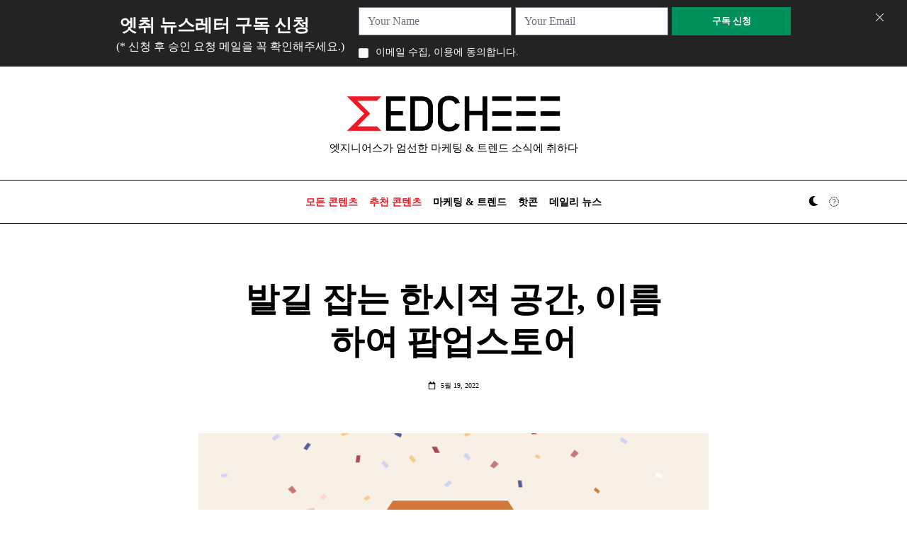

--- FILE ---
content_type: text/html; charset=UTF-8
request_url: https://trendsafari.co.kr/all/05/%EB%B0%9C%EA%B8%B8-%EC%9E%A1%EB%8A%94-%ED%95%9C%EC%8B%9C%EC%A0%81-%EA%B3%B5%EA%B0%84-%EC%9D%B4%EB%A6%84%ED%95%98%EC%97%AC-%ED%8C%9D%EC%97%85%EC%8A%A4%ED%86%A0%EC%96%B4/
body_size: 25202
content:

<!DOCTYPE html>
<html lang="ko-KR" data-save-color-scheme="yes" data-yuki-theme="light">
<head>
    <meta charset="UTF-8">
    <meta name="viewport" content="width=device-width, initial-scale=1.0">
    <meta http-equiv="X-UA-Compatible" content="ie=edge">
    <link rel="profile" href="http://gmpg.org/xfn/11">
	<title>발길 잡는 한시적 공간, 이름하여 팝업스토어 &#8211; 엣취 : EDCHeee</title>
<link rel='dns-prefetch' href='//edcheee.co.kr' />
<link rel='dns-prefetch' href='//s.w.org' />
<link rel="alternate" type="application/rss+xml" title="엣취 : EDCHeee &raquo; 피드" href="https://edcheee.co.kr/feed/" />
<link rel="alternate" type="application/rss+xml" title="엣취 : EDCHeee &raquo; 댓글 피드" href="https://edcheee.co.kr/comments/feed/" />
<link rel="alternate" type="application/rss+xml" title="엣취 : EDCHeee &raquo; 발길 잡는 한시적 공간, 이름하여 팝업스토어 댓글 피드" href="https://edcheee.co.kr/all/05/%eb%b0%9c%ea%b8%b8-%ec%9e%a1%eb%8a%94-%ed%95%9c%ec%8b%9c%ec%a0%81-%ea%b3%b5%ea%b0%84-%ec%9d%b4%eb%a6%84%ed%95%98%ec%97%ac-%ed%8c%9d%ec%97%85%ec%8a%a4%ed%86%a0%ec%96%b4/feed/" />
		<script>
			window._wpemojiSettings = {"baseUrl":"https:\/\/s.w.org\/images\/core\/emoji\/13.0.0\/72x72\/","ext":".png","svgUrl":"https:\/\/s.w.org\/images\/core\/emoji\/13.0.0\/svg\/","svgExt":".svg","source":{"concatemoji":"https:\/\/edcheee.co.kr\/wp-includes\/js\/wp-emoji-release.min.js?ver=5.5.3"}};
			!function(e,a,t){var r,n,o,i,p=a.createElement("canvas"),s=p.getContext&&p.getContext("2d");function c(e,t){var a=String.fromCharCode;s.clearRect(0,0,p.width,p.height),s.fillText(a.apply(this,e),0,0);var r=p.toDataURL();return s.clearRect(0,0,p.width,p.height),s.fillText(a.apply(this,t),0,0),r===p.toDataURL()}function l(e){if(!s||!s.fillText)return!1;switch(s.textBaseline="top",s.font="600 32px Arial",e){case"flag":return!c([127987,65039,8205,9895,65039],[127987,65039,8203,9895,65039])&&(!c([55356,56826,55356,56819],[55356,56826,8203,55356,56819])&&!c([55356,57332,56128,56423,56128,56418,56128,56421,56128,56430,56128,56423,56128,56447],[55356,57332,8203,56128,56423,8203,56128,56418,8203,56128,56421,8203,56128,56430,8203,56128,56423,8203,56128,56447]));case"emoji":return!c([55357,56424,8205,55356,57212],[55357,56424,8203,55356,57212])}return!1}function d(e){var t=a.createElement("script");t.src=e,t.defer=t.type="text/javascript",a.getElementsByTagName("head")[0].appendChild(t)}for(i=Array("flag","emoji"),t.supports={everything:!0,everythingExceptFlag:!0},o=0;o<i.length;o++)t.supports[i[o]]=l(i[o]),t.supports.everything=t.supports.everything&&t.supports[i[o]],"flag"!==i[o]&&(t.supports.everythingExceptFlag=t.supports.everythingExceptFlag&&t.supports[i[o]]);t.supports.everythingExceptFlag=t.supports.everythingExceptFlag&&!t.supports.flag,t.DOMReady=!1,t.readyCallback=function(){t.DOMReady=!0},t.supports.everything||(n=function(){t.readyCallback()},a.addEventListener?(a.addEventListener("DOMContentLoaded",n,!1),e.addEventListener("load",n,!1)):(e.attachEvent("onload",n),a.attachEvent("onreadystatechange",function(){"complete"===a.readyState&&t.readyCallback()})),(r=t.source||{}).concatemoji?d(r.concatemoji):r.wpemoji&&r.twemoji&&(d(r.twemoji),d(r.wpemoji)))}(window,document,window._wpemojiSettings);
		</script>
		<style>
img.wp-smiley,
img.emoji {
	display: inline !important;
	border: none !important;
	box-shadow: none !important;
	height: 1em !important;
	width: 1em !important;
	margin: 0 .07em !important;
	vertical-align: -0.1em !important;
	background: none !important;
	padding: 0 !important;
}
</style>
	<link rel='stylesheet' id='wp-block-library-css'  href='https://edcheee.co.kr/wp-includes/css/dist/block-library/style.min.css?ver=5.5.3' media='all' />
<link rel='stylesheet' id='wc-block-vendors-style-css'  href='https://edcheee.co.kr/wp-content/plugins/woocommerce/packages/woocommerce-blocks/build/vendors-style.css?ver=3.1.0' media='all' />
<link rel='stylesheet' id='wc-block-style-css'  href='https://edcheee.co.kr/wp-content/plugins/woocommerce/packages/woocommerce-blocks/build/style.css?ver=3.1.0' media='all' />
<link rel='stylesheet' id='blossomthemes-email-newsletter-css'  href='https://edcheee.co.kr/wp-content/plugins/blossomthemes-email-newsletter/public/css/blossomthemes-email-newsletter-public.min.css?ver=2.1.2' media='all' />
<link rel='stylesheet' id='blossomthemes-instagram-feed-css'  href='https://edcheee.co.kr/wp-content/plugins/blossomthemes-instagram-feed/public/css/blossomthemes-instagram-feed-public.min.css?ver=2.0.0' media='all' />
<link rel='stylesheet' id='magnific-popup-css'  href='https://edcheee.co.kr/wp-content/plugins/blossomthemes-instagram-feed/public/css/magnific-popup.min.css?ver=1.0.0' media='all' />
<link rel='stylesheet' id='blossomthemes-toolkit-css'  href='https://edcheee.co.kr/wp-content/plugins/blossomthemes-toolkit/public/css/blossomthemes-toolkit-public.min.css?ver=2.2.0' media='all' />
<link rel='stylesheet' id='email-subscribers-css'  href='https://edcheee.co.kr/wp-content/plugins/email-subscribers/lite/public/css/email-subscribers-public.css?ver=4.5.6' media='all' />
<style id='woocommerce-inline-inline-css'>
.woocommerce form .form-row .required { visibility: visible; }
</style>
<link rel='stylesheet' id='lotta-fontawesome-css'  href='https://edcheee.co.kr/wp-content/themes/yuki/lotta-framework/dist/vendor/fontawesome/css/all.min.css?ver=2.0.9' media='all' />
<link rel='stylesheet' id='yuki-style-css'  href='https://edcheee.co.kr/wp-content/themes/yuki/dist/css/style.min.css?ver=1.3.7' media='all' />
<style id='yuki-dynamic-vars-inline-css'>
:root{--yuki-transparent:rgba(0, 0, 0, 0);--yuki-light-primary-color:#10b981;--yuki-light-primary-active:#059669;--yuki-light-accent-color:#000000;--yuki-light-accent-active:#000000;--yuki-light-base-color:#ffffff;--yuki-light-base-100:#ffffff;--yuki-light-base-200:#000000;--yuki-light-base-300:#000000;--yuki-dark-primary-color:#10b981;--yuki-dark-primary-active:#059669;--yuki-dark-accent-color:#ffffff;--yuki-dark-accent-active:#ffffff;--yuki-dark-base-color:#000000;--yuki-dark-base-100:#000000;--yuki-dark-base-200:#ffffff;--yuki-dark-base-300:#ffffff;--yuki-content-base-color:var(--yuki-accent-color);--yuki-headings-color:var(--yuki-accent-active);}
</style>
<style id='yuki-preloader-inline-css'>
.yuki-preloader-wrap{--yuki-preloader-background:var(--yuki-base-color);--yuki-preloader-primary:var(--yuki-primary-color);--yuki-preloader-accent:var(--yuki-accent-color);position:fixed;top:0;left:0;width:100%;height:100%;z-index:100000;display:flex;align-items:center;background:var(--yuki-preloader-background);}.yuki-preloader-4{transform:rotateZ(45deg);perspective:1000px;border-radius:50%;width:48px;height:48px;margin:auto;color:var(--yuki-preloader-accent);}.yuki-preloader-4::before,.yuki-preloader-4::after{content:'';display:block;position:absolute;top:0;left:0;width:inherit;height:inherit;border-radius:50%;transform:rotateX(70deg);animation:1s spin linear infinite;}.yuki-preloader-4::after{color:var(--yuki-preloader-primary);transform:rotateY(70deg);animation-delay:.4s;}@keyframes rotate {0% {transform:translate(-50%, -50%) rotateZ(0deg);}100% {transform:translate(-50%, -50%) rotateZ(360deg);}}@keyframes rotateccw {0% {transform:translate(-50%, -50%) rotate(0deg);}100% {transform:translate(-50%, -50%) rotate(-360deg);}}@keyframes spin {0%, {}100% {box-shadow:.2em 0px 0 0px currentcolor;}12% {box-shadow:.2em .2em 0 0 currentcolor;}25% {box-shadow:0 .2em 0 0px currentcolor;}37% {box-shadow:-.2em .2em 0 0 currentcolor;}50% {box-shadow:-.2em 0 0 0 currentcolor;}62% {box-shadow:-.2em -.2em 0 0 currentcolor;}75% {box-shadow:0px -.2em 0 0 currentcolor;}87% {box-shadow:.2em -.2em 0 0 currentcolor;}}
</style>
<style id='yuki-dynamic-inline-css'>
.yuki-container{padding-top:24px;padding-bottom:24px;}.yuki-body{background-color:var(--yuki-base-100);background-image:none;--yuki-max-w-content:75ch;}.yuki-article-header .entry-title{font-family:inherit;font-weight:700;font-size:3rem;line-height:1.25;--yuki-initial-color:var(--yuki-accent-active);--yuki-hover-color:var(--yuki-primary-color);}.yuki-article-header .entry-metas{font-family:inherit;font-weight:400;font-size:0.65rem;line-height:1.5;text-transform:capitalize;--yuki-meta-link-initial-color:var(--yuki-accent-color);--yuki-meta-link-hover-color:var(--yuki-primary-color);}.yuki-article-header .entry-categories{font-family:inherit;font-weight:400;font-size:0.75rem;line-height:1.5;text-transform:uppercase;--yuki-tax-text-initial:var(--yuki-base-color);--yuki-tax-text-hover:var(--yuki-base-color);--yuki-tax-bg-initial:var(--yuki-accent-active);--yuki-tax-bg-hover:var(--yuki-primary-color);}.yuki-article-header .entry-tags{font-family:inherit;font-weight:700;font-size:0.75rem;line-height:1.5;--yuki-tax-text-initial:var(--yuki-primary-color);--yuki-tax-text-hover:var(--yuki-primary-active);}.yuki-related-posts-wrap .card .entry-title{font-family:inherit;font-weight:700;font-size:1rem;line-height:1.5;--yuki-initial-color:var(--yuki-accent-color);--yuki-hover-color:var(--yuki-primary-color);}.yuki-related-posts-wrap .card .entry-metas{font-family:inherit;font-weight:400;font-size:0.65rem;line-height:1.5;text-transform:capitalize;--yuki-meta-link-initial-color:var(--yuki-accent-color);--yuki-meta-link-hover-color:var(--yuki-primary-color);}.yuki-related-posts-wrap .card .entry-categories{font-family:inherit;font-weight:700;font-size:0.75rem;line-height:1.5;--yuki-tax-text-initial:var(--yuki-primary-color);--yuki-tax-text-hover:var(--yuki-primary-active);}.yuki-related-posts-wrap .card .entry-tags{font-family:inherit;font-weight:700;font-size:0.75rem;line-height:1.5;--yuki-tax-text-initial:var(--yuki-primary-color);--yuki-tax-text-hover:var(--yuki-primary-active);}.yuki-related-posts-wrap .card .entry-excerpt{font-family:inherit;font-weight:400;font-size:1rem;line-height:1.5;color:var(--yuki-accent-color);--yuki-link-initial-color:Link Initial;--yuki-link-hover-color:Link Hover;}.yuki-related-posts-wrap .card .entry-excerpt .yuki-entry-excerpt-more{font-family:inherit;font-weight:400;font-size:1rem;line-height:1.5;}.yuki-related-posts-wrap .card .entry-thumbnail{height:128px;border-radius:0px 0px 0px 0px;box-shadow:none;}.yuki-related-posts-wrap .card .entry-divider{--entry-divider:1px dashed var(--lotta-border---entry-divider-initial-color);--lotta-border-initial-color:var(--yuki-base-300);--lotta-border---entry-divider-initial-color:var(--yuki-base-300);}.yuki-related-posts-wrap .card .entry-read-more{--yuki-button-height:32px;font-family:inherit;font-weight:500;font-size:0.75rem;line-height:1;text-transform:capitalize;--yuki-button-padding:0.85em 1.25em 0.85em 1.25em;--yuki-button-radius:2px 2px 2px 2px;--yuki-button-text-initial-color:var(--yuki-accent-active);--yuki-button-text-hover-color:var(--yuki-base-color);--yuki-button-initial-color:var(--yuki-transparent);--yuki-button-hover-color:var(--yuki-accent-active);--yuki-button-border:1px solid var(--lotta-border---yuki-button-border-initial-color);--lotta-border-initial-color:var(--yuki-base-300);--lotta-border---yuki-button-border-initial-color:var(--yuki-base-300);--lotta-border-hover-color:var(--yuki-accent-active);--lotta-border---yuki-button-border-hover-color:var(--yuki-accent-active);}.yuki-archive-header{text-align:center;}.yuki-archive-header .container{padding:24px 24px 24px 24px;}.yuki-archive-header .archive-title{font-family:inherit;font-weight:600;font-size:1.5rem;line-height:2;text-transform:capitalize;color:var(--yuki-accent-active);}.yuki-archive-header .archive-description{font-family:inherit;font-weight:400;font-size:0.875rem;line-height:1.5;color:var(--yuki-accent-color);}.yuki-pagination{--yuki-pagination-button-border:1px solid var(--lotta-border---yuki-pagination-button-border-initial-color);--lotta-border-initial-color:var(--yuki-base-200);--lotta-border---yuki-pagination-button-border-initial-color:var(--yuki-base-200);--yuki-pagination-button-radius:4px;--yuki-pagination-initial-color:var(--yuki-accent-active);--yuki-pagination-active-color:var(--yuki-base-color);--yuki-pagination-accent-color:var(--yuki-primary-color);font-family:inherit;font-weight:400;font-size:0.875rem;line-height:1;justify-content:center;}.yuki-sidebar .yuki-widget{background-color:var(--yuki-base-100);background-image:none;border:2px solid var(--lotta-border-border-initial-color);--lotta-border-initial-color:var(--yuki-base-300);--lotta-border-border-initial-color:var(--yuki-base-300);box-shadow:var(--yuki-base-200) 10px 10px 0px 0px;padding:12px 12px 12px 12px;border-radius:4px 4px 4px 4px;}.yuki-sidebar{font-family:inherit;font-weight:400;font-size:0.875rem;line-height:1.5em;--yuki-widgets-text-color:var(--yuki-accent-color);--yuki-widgets-link-initial:var(--yuki-accent-color);--yuki-widgets-link-hover:var(--yuki-primary-active);text-align:left;--yuki-sidebar-width:27%;--yuki-sidebar-gap:24px;--yuki-widgets-spacing:24px;}.yuki-sidebar .widget-title{font-family:inherit;font-weight:600;font-size:0.875rem;line-height:1.5em;text-transform:uppercase;color:var(--yuki-accent-active);--yuki-heading-indicator:var(--yuki-primary-active);}.yuki-article-header{padding:48px 0px 48px 0px;text-align:center;}.yuki-article-header-background::after{background-image:linear-gradient(180deg,rgba(50,65,84,0.26) 0%,rgba(50,65,84,0.73) 100%);}.yuki-article-header-background{padding:68px 68px 68px 68px;--yuki-article-header-override:#eeeeee;position:relative;background-position:center;background-size:cover;background-repeat:no-repeat;}.article-featured-image{padding:12px 0px 12px 0px;}.article-featured-image img{height:420px;box-shadow:none;border-radius:2px 2px 2px 2px;}.yuki-article-content{font-family:inherit;font-weight:400;font-size:1rem;line-height:1.75;}.yuki-article-content .has-drop-cap::first-letter{font-family:ui-serif, Georgia, Cambria, "Times New Roman", Times, serif;font-weight:700;font-size:5rem;line-height:1;text-transform:uppercase;}.yuki-article-content a{text-decoration:underline;}.wp-block-search__button,.wc-block-product-search__button,.yuki-article-content .wp-block-button,.yuki-article-content button,.prose-yuki .wp-block-button,.prose-yuki button,[type="submit"]{--yuki-button-height:32px;--yuki-button-shadow:none;--yuki-button-shadow-active:rgba(44, 62, 80, 0.2) 0px 0px 15px 0px;font-family:inherit;font-weight:500;font-size:0.75rem;line-height:1;text-transform:capitalize;--yuki-button-border:1px solid var(--lotta-border---yuki-button-border-initial-color);--lotta-border-initial-color:var(--yuki-primary-active);--lotta-border---yuki-button-border-initial-color:var(--yuki-primary-active);--lotta-border-hover-color:var(--yuki-accent-active);--lotta-border---yuki-button-border-hover-color:var(--yuki-accent-active);--yuki-button-padding:0.85em 1.25em 0.85em 1.25em;--yuki-button-radius:2px 2px 2px 2px;--yuki-button-text-initial-color:var(--yuki-base-color);--yuki-button-text-hover-color:var(--yuki-base-color);--yuki-button-initial-color:var(--yuki-primary-active);--yuki-button-hover-color:var(--yuki-accent-active);}.yuki-post-socials{--yuki-social-icons-size:18px;--yuki-social-icons-spacing:14px;padding:0px 0px 0px 0px;margin:36px 0px 36px 0px;}.yuki-post-socials .yuki-social-link{--yuki-social-icon-initial-color:var(--yuki-base-color);--yuki-social-icon-hover-color:var(--yuki-base-color);--yuki-social-bg-initial-color:var(--yuki-official-color);--yuki-social-bg-hover-color:var(--yuki-primary-color);--yuki-social-border-initial-color:var(--yuki-base-200);--yuki-social-border-hover-color:var(--yuki-primary-active);}.yuki-post-navigation{padding:24px 0px 24px 0px;margin:36px 0px 36px 0px;--yuki-navigation-thumb-radius:8px 8px 8px 8px;border-top:1px dashed var(--lotta-border-border-top-initial-color);--lotta-border-initial-color:var(--yuki-base-300);--lotta-border-border-top-initial-color:var(--yuki-base-300);border-bottom:1px dashed var(--lotta-border-border-bottom-initial-color);--lotta-border-border-bottom-initial-color:var(--yuki-base-300);--yuki-navigation-initial-color:var(--yuki-accent-color);--yuki-navigation-hover-color:var(--yuki-primary-color);}.yuki-comments-area{font-family:inherit;font-weight:400;font-size:0.85rem;line-height:1.5em;--yuki-comments-initial-color:var(--yuki-accent-active);--yuki-comments-hover-color:var(--yuki-primary-color);--yuki-form-background-color:var(--yuki-base-color);--yuki-form-border-color:var(--yuki-base-200);--yuki-form-active-color:var(--yuki-primary-color);padding:0px 0px 0px 0px;margin:0px 0px 0px 0px;border-top:none;--lotta-border-initial-color:var(--yuki-base-200);--lotta-border-border-top-initial-color:var(--yuki-base-200);border-bottom:none;--lotta-border-border-bottom-initial-color:var(--yuki-base-200);}.yuki-related-posts-list{--card-gap:24px;}.yuki-related-posts-list .card-wrapper{width:33.33%;}.yuki-related-posts-list .card{box-shadow:none;border:none;--lotta-border-initial-color:var(--yuki-base-200);--lotta-border-border-initial-color:var(--yuki-base-200);border-radius:4px 4px 4px 4px;text-align:left;justify-content:flex-start;--card-content-spacing:0px;--card-thumbnail-spacing:12px;}.woocommerce #respond input#submit,.woocommerce #respond input#submit.alt,.woocommerce .page-content .widget_price_filter .button,.woocommerce .page-content .woocommerce-message .button,.woocommerce .page-content a.button.alt,.woocommerce .page-content button.button.alt,.woocommerce .page-content .woocommerce-message .button,.woocommerce .woocommerce-page .page-content .woocommerce-message .button,.woocommerce a.button,.woocommerce a.button.alt,.woocommerce button.button,.woocommerce button.button.alt,.woocommerce input.button,.woocommerce input.button.alt{--yuki-button-height:32px;--yuki-button-shadow:none;--yuki-button-shadow-active:rgba(44, 62, 80, 0.2) 0px 0px 15px 0px;font-family:inherit;font-weight:500;font-size:0.75rem;line-height:1;text-transform:capitalize;--yuki-button-border:1px solid var(--lotta-border---yuki-button-border-initial-color);--lotta-border-initial-color:var(--yuki-primary-active);--lotta-border---yuki-button-border-initial-color:var(--yuki-primary-active);--lotta-border-hover-color:var(--yuki-accent-active);--lotta-border---yuki-button-border-hover-color:var(--yuki-accent-active);--yuki-button-padding:0.85em 1.25em 0.85em 1.25em;--yuki-button-radius:2px 2px 2px 2px;--yuki-button-text-initial-color:var(--yuki-base-color);--yuki-button-text-hover-color:var(--yuki-base-color);--yuki-button-initial-color:var(--yuki-primary-active);--yuki-button-hover-color:var(--yuki-accent-active);}.woocommerce form{font-family:inherit;font-weight:400;font-size:0.85rem;line-height:1.5em;--yuki-form-background-color:var(--yuki-base-color);--yuki-form-border-color:var(--yuki-base-200);--yuki-form-active-color:var(--yuki-primary-color);}.yuki-to-top{box-shadow:rgba(44, 62, 80, 0.15) 0px 10px 20px 0px;border-radius:3px 3px 3px 3px;--yuki-to-top-icon-initial:var(--yuki-base-color);--yuki-to-top-icon-hover:var(--yuki-base-color);--yuki-to-top-background-initial:var(--yuki-accent-active);--yuki-to-top-background-hover:var(--yuki-primary-color);--yuki-to-top-icon-size:14px;--yuki-to-top-bottom-offset:48px;--yuki-to-top-side-offset:48px;}form, .yuki-form, [type="submit"]{font-family:inherit;font-weight:400;font-size:0.85rem;line-height:1.5em;}.yuki-form-classic,.yuki-form-modern{--yuki-form-background-color:var(--yuki-base-color);--yuki-form-border-color:var(--yuki-base-300);--yuki-form-active-color:var(--yuki-primary-color);}.yuki-form-modern{--yuki-form-border-top:none;--yuki-form-border-right:none;--yuki-form-border-left:none;--yuki-form-border-bottom:2px solid var(--yuki-form-border-color);--yuki-form-checkbox-border-top:2px solid var(--yuki-form-background-color);--yuki-form-checkbox-border-right:2px solid var(--yuki-form-background-color);--yuki-form-checkbox-border-left:2px solid var(--yuki-form-background-color);--yuki-form-checkbox-border-bottom:2px solid var(--yuki-form-border-color);}.yuki-is-sticky{border-top:none;--lotta-border-initial-color:var(--yuki-base-300);--lotta-border-border-top-initial-color:var(--yuki-base-300);border-bottom:none;--lotta-border-border-bottom-initial-color:var(--yuki-base-300);box-shadow:none;}.yuki-off-canvas .yuki-modal-inner{box-shadow:rgba(44, 62, 80, 0.35) 0px 0px 70px 0px;background-color:var(--yuki-base-color);background-image:none;--yuki-modal-action-initial:var(--yuki-accent-color);--yuki-modal-action-hover:var(--yuki-primary-color);width:500px;margin-right:auto;}.yuki-off-canvas{background-color:rgba(0, 0, 0, 0);background-image:none;}.yuki_header_el_widgets .yuki-widget{background-color:var(--yuki-transparent);background-image:none;border:none;--lotta-border-initial-color:var(--yuki-base-200);--lotta-border-border-initial-color:var(--yuki-base-200);box-shadow:none;padding:0px 0px 0px 0px;border-radius:4px 4px 4px 4px;}.yuki_header_el_widgets{font-family:inherit;font-weight:400;font-size:0.875rem;line-height:1.5em;--yuki-widgets-text-color:var(--yuki-accent-color);--yuki-widgets-link-initial:var(--yuki-accent-color);--yuki-widgets-link-hover:var(--yuki-primary-active);width:100%;text-align:left;--yuki-widgets-spacing:24px;}.yuki_header_el_widgets .widget-title{font-family:inherit;font-weight:600;font-size:0.875rem;line-height:1.5em;text-transform:uppercase;color:var(--yuki-accent-active);--yuki-heading-indicator:var(--yuki-primary-active);}.yuki_header_builder_col_modal_0_desktop{padding:0px 0px 0px 0px;width:100%;flex-direction:column;justify-content:flex-start;align-items:center;--yuki-builder-elements-gap:12px;}.yuki_header_el_collapsable-menu{font-family:inherit;font-weight:700;font-size:1rem;line-height:1.5em;--menu-items-divider:1px solid var(--lotta-border---menu-items-divider-initial-color);--lotta-border-initial-color:var(--yuki-base-200);--lotta-border---menu-items-divider-initial-color:var(--yuki-base-200);--menu-text-initial-color:var(--yuki-accent-color);--menu-text-hover-color:var(--yuki-primary-color);--menu-text-active-color:var(--yuki-primary-color);--menu-dropdown-toggle-border:1px solid var(--lotta-border---menu-dropdown-toggle-border-initial-color);--lotta-border---menu-dropdown-toggle-border-initial-color:var(--yuki-base-200);}.yuki_header_builder_col_modal_0_mobile{padding:0px 0px 0px 0px;width:100%;flex-direction:column;justify-content:flex-start;align-items:center;--yuki-builder-elements-gap:12px;}.yuki_header_builder_col_top_bar_0_desktop{padding:0px 0px 0px 0px;width:33.33%;flex-direction:row;justify-content:flex-start;align-items:center;--yuki-builder-elements-gap:12px;}.yuki_header_builder_col_top_bar_1_desktop{padding:0px 0px 0px 0px;width:33.33%;flex-direction:row;justify-content:flex-start;align-items:center;--yuki-builder-elements-gap:12px;}.yuki_header_builder_col_top_bar_2_desktop{padding:0px 0px 0px 0px;width:33.33%;flex-direction:row;justify-content:flex-start;align-items:center;--yuki-builder-elements-gap:12px;}.yuki_header_builder_col_top_bar_0_mobile{padding:0px 0px 0px 0px;width:100%;flex-direction:row;justify-content:center;align-items:center;--yuki-builder-elements-gap:12px;}.yuki-header-row-primary_navbar{background-color:var(--yuki-base-color);background-image:none;box-shadow:none;border-top:none;--lotta-border-initial-color:var(--yuki-base-200);--lotta-border-border-top-initial-color:var(--yuki-base-200);border-bottom:none;--lotta-border-border-bottom-initial-color:var(--yuki-base-200);z-index:99;display:block;}.yuki-header-row-primary_navbar .container{min-height:160px;}.yuki_header_el_logo{--logo-max-height:65px;--logo-spacing:5px;text-align:center;}.yuki_header_el_logo .site-tagline{font-family:inherit;font-weight:500;font-size:15px;line-height:1.5;color:var(--yuki-accent-color);}.yuki_header_builder_col_primary_navbar_0_desktop{padding:0px 0px 0px 0px;width:100%;flex-direction:row;justify-content:center;align-items:center;--yuki-builder-elements-gap:12px;}.yuki_header_builder_col_primary_navbar_0_mobile{padding:0px 0px 0px 0px;width:100%;flex-direction:row;justify-content:center;align-items:center;--yuki-builder-elements-gap:12px;}.yuki-header-row-bottom_row{background-color:var(--yuki-base-100);background-image:none;box-shadow:none;border-top:1px solid var(--lotta-border-border-top-initial-color);--lotta-border-initial-color:var(--yuki-base-300);--lotta-border-border-top-initial-color:var(--yuki-base-300);border-bottom:1px solid var(--lotta-border-border-bottom-initial-color);--lotta-border-border-bottom-initial-color:var(--yuki-base-300);z-index:98;display:block;}.yuki-header-row-bottom_row .container{min-height:60px;}.yuki_header_el_divider_1{padding:0px 12px 0px 12px;}.yuki_header_el_divider_1 .yuki-divider-inner{border-right:none;--lotta-border-initial-color:var(--yuki-base-300);--lotta-border-border-right-initial-color:var(--yuki-base-300);--lotta-border-hover-color:rgba(0,0,0,0);--lotta-border-border-right-hover-color:rgba(0,0,0,0);width:0;height:28px;}.yuki_header_builder_col_bottom_row_0_desktop{padding:0px 0px 0px 0px;width:20%;flex-direction:row;justify-content:flex-start;align-items:center;--yuki-builder-elements-gap:12px;}.yuki_header_el_menu_2 > li{font-family:Noto Sans KR;font-weight:700;font-size:0.90rem;line-height:1;letter-spacing:0px;text-transform:capitalize;}.yuki_header_el_menu_2 > li ul{font-family:inherit;font-weight:500;font-size:0.75rem;line-height:1;}.yuki_header_el_menu_2{--menu-items-height:50%;--dropdown-width:200px;--menu-text-initial-color:var(--yuki-accent-color);--menu-text-hover-color:var(--yuki-primary-color);--menu-text-active-color:var(--yuki-primary-color);--menu-background-initial-color:var(--yuki-transparent);--menu-background-hover-color:var(--yuki-transparent);--menu-background-active-color:var(--yuki-transparent);--menu-items-margin:0px 0px 0px 0px;--menu-items-padding:4px 8px 4px 8px;--menu-items-radius:0 0 0 0;--dropdown-text-initial-color:var(--yuki-accent-color);--dropdown-text-hover-color:var(--yuki-primary-color);--dropdown-text-active-color:var(--yuki-primary-color);--dropdown-background-initial-color:var(--yuki-base-color);--dropdown-background-active-color:var(--yuki-base-color);--dropdown-item-padding:12px 12px 12px 12px;--dropdown-radius:3px 3px 3px 3px;--dropdown-box-shadow:rgba(44, 62, 80, 0.2) 0px 0px 15px 0px;--dropdown-divider:none;--lotta-border-initial-color:var(--yuki-base-200);--lotta-border---dropdown-divider-initial-color:var(--yuki-base-200);}.yuki_header_builder_col_bottom_row_1_desktop{padding:0px 0px 0px 0px;width:60%;flex-direction:row;justify-content:center;align-items:center;--yuki-builder-elements-gap:12px;}.yuki_header_el_theme_switch{--yuki-icon-button-icon-initial-color:var(--yuki-accent-color);--yuki-icon-button-icon-hover-color:var(--yuki-primary-color);--yuki-icon-button-bg-initial-color:var(--yuki-base-100);--yuki-icon-button-bg-hover-color:var(--yuki-primary-active);--yuki-icon-button-border-initial-color:var(--yuki-base-200);--yuki-icon-button-border-hover-color:var(--yuki-primary-active);--yuki-icon-button-size:14px;font-size:14px;}.yuki_header_el_search{--yuki-icon-button-icon-initial-color:var(--yuki-accent-color);--yuki-icon-button-icon-hover-color:var(--yuki-primary-color);--yuki-icon-button-bg-initial-color:var(--yuki-base-100);--yuki-icon-button-bg-hover-color:var(--yuki-primary-active);--yuki-icon-button-border-initial-color:var(--yuki-base-200);--yuki-icon-button-border-hover-color:var(--yuki-primary-active);--yuki-icon-button-size:14px;font-size:14px;}.yuki_header_el_search_modal{background-color:var(--yuki-base-color);background-image:none;--yuki-search-input-initial-color:var(--yuki-accent-color);--yuki-search-input-focus-color:var(--yuki-accent-color);--yuki-search-input-placeholder-color:var(--yuki-accent-color);--yuki-search-input-border-initial-color:var(--yuki-base-200);--yuki-search-input-border-focus-color:var(--yuki-primary-color);--yuki-modal-action-initial:var(--yuki-accent-active);--yuki-modal-action-hover:var(--yuki-primary-color);}.yuki_header_el_search_modal .search-input{text-align:center;}.yuki_header_builder_col_bottom_row_2_desktop{padding:0px 0px 0px 0px;width:20%;flex-direction:row;justify-content:flex-end;align-items:center;--yuki-builder-elements-gap:12px;}.yuki_header_el_trigger{--yuki-icon-button-icon-initial-color:var(--yuki-accent-color);--yuki-icon-button-icon-hover-color:var(--yuki-primary-color);--yuki-icon-button-bg-initial-color:var(--yuki-base-100);--yuki-icon-button-bg-hover-color:var(--yuki-primary-active);--yuki-icon-button-border-initial-color:var(--yuki-base-200);--yuki-icon-button-border-hover-color:var(--yuki-primary-active);--yuki-icon-button-size:14px;font-size:14px;}.yuki_header_builder_col_bottom_row_0_mobile{padding:0px 0px 0px 0px;width:20%;flex-direction:row;justify-content:flex-start;align-items:center;--yuki-builder-elements-gap:12px;}.yuki_header_builder_col_bottom_row_1_mobile{padding:0px 0px 0px 0px;width:60%;flex-direction:row;justify-content:center;align-items:center;--yuki-builder-elements-gap:12px;}.yuki_header_builder_col_bottom_row_2_mobile{padding:0px 0px 0px 0px;width:20%;flex-direction:row;justify-content:flex-end;align-items:center;--yuki-builder-elements-gap:12px;}.yuki_footer_builder_col_top_0_all{padding:14px 14px 14px 14px;width:25%;flex-direction:column;justify-content:flex-start;align-items:flex-start;--yuki-builder-elements-gap:12px;}.yuki_footer_builder_col_top_1_all{padding:14px 14px 14px 14px;width:25%;flex-direction:column;justify-content:flex-start;align-items:flex-start;--yuki-builder-elements-gap:12px;}.yuki_footer_builder_col_top_2_all{padding:14px 14px 14px 14px;width:25%;flex-direction:column;justify-content:flex-start;align-items:flex-start;--yuki-builder-elements-gap:12px;}.yuki_footer_builder_col_top_3_all{padding:14px 14px 14px 14px;width:25%;flex-direction:column;justify-content:flex-start;align-items:flex-start;--yuki-builder-elements-gap:12px;}.yuki-footer-row-middle{z-index:99;display:block;padding-top:0px;padding-bottom:0px;background-color:var(--yuki-base-color);background-image:none;border-top:1px solid var(--lotta-border-border-top-initial-color);--lotta-border-initial-color:var(--yuki-base-300);--lotta-border-border-top-initial-color:var(--yuki-base-200);border-bottom:none;--lotta-border-border-bottom-initial-color:var(--yuki-base-300);}.yuki_footer_el_socials{--yuki-social-icons-size:14px;--yuki-social-icons-spacing:14px;padding:0px 12px 0px 12px;margin:0px 0px 0px 0px;}.yuki_footer_el_socials .yuki-social-link{--yuki-social-icon-initial-color:var(--yuki-accent-active);--yuki-social-icon-hover-color:var(--yuki-base-color);--yuki-social-bg-initial-color:var(--yuki-base-100);--yuki-social-bg-hover-color:var(--yuki-primary-active);--yuki-social-border-initial-color:var(--yuki-base-200);--yuki-social-border-hover-color:var(--yuki-primary-active);}.yuki_footer_builder_col_middle_0_all{padding:14px 14px 14px 14px;width:25%;flex-direction:column;justify-content:flex-start;align-items:flex-start;--yuki-builder-elements-gap:12px;}.yuki_footer_builder_col_middle_1_all{padding:14px 14px 14px 14px;width:25%;flex-direction:column;justify-content:flex-start;align-items:flex-start;--yuki-builder-elements-gap:12px;}.yuki_footer_builder_col_middle_2_all{padding:14px 14px 14px 14px;width:25%;flex-direction:column;justify-content:flex-start;align-items:flex-start;--yuki-builder-elements-gap:12px;}.yuki_footer_builder_col_middle_3_all{padding:14px 14px 14px 14px;width:25%;flex-direction:column;justify-content:flex-start;align-items:flex-start;--yuki-builder-elements-gap:12px;}.yuki-footer-row-bottom{z-index:98;display:block;padding-top:24px;padding-bottom:24px;background-color:var(--yuki-base-color);background-image:none;border-top:1px solid var(--lotta-border-border-top-initial-color);--lotta-border-initial-color:var(--yuki-base-300);--lotta-border-border-top-initial-color:var(--yuki-base-200);border-bottom:none;--lotta-border-border-bottom-initial-color:var(--yuki-base-300);}.yuki_footer_el_menu > li{font-family:inherit;font-weight:500;font-size:0.8rem;line-height:1;text-transform:capitalize;}.yuki_footer_el_menu > li ul{font-family:inherit;font-weight:500;font-size:0.75rem;line-height:1;}.yuki_footer_el_menu{--menu-items-height:50%;--dropdown-width:200px;--menu-text-initial-color:var(--yuki-accent-color);--menu-text-hover-color:var(--yuki-primary-color);--menu-text-active-color:var(--yuki-primary-color);--menu-background-initial-color:var(--yuki-transparent);--menu-background-hover-color:var(--yuki-transparent);--menu-background-active-color:var(--yuki-transparent);--menu-items-margin:0px 0px 0px 0px;--menu-items-padding:4px 8px 4px 8px;--menu-items-radius:0 0 0 0;--dropdown-text-initial-color:var(--yuki-accent-color);--dropdown-text-hover-color:var(--yuki-primary-color);--dropdown-text-active-color:var(--yuki-primary-color);--dropdown-background-initial-color:var(--yuki-base-color);--dropdown-background-active-color:var(--yuki-base-color);--dropdown-item-padding:12px 12px 12px 12px;--dropdown-radius:3px 3px 3px 3px;--dropdown-box-shadow:rgba(44, 62, 80, 0.2) 0px 0px 15px 0px;--dropdown-divider:none;--lotta-border-initial-color:var(--yuki-base-200);--lotta-border---dropdown-divider-initial-color:var(--yuki-base-200);}.yuki_footer_builder_col_bottom_0_all{padding:14px 14px 14px 14px;width:50%;flex-direction:row;justify-content:flex-start;align-items:center;--yuki-builder-elements-gap:12px;}.yuki_footer_el_widgets_4{background-color:var(--yuki-transparent);background-image:none;border:none;--lotta-border-initial-color:var(--yuki-base-200);--lotta-border-border-initial-color:var(--yuki-base-200);box-shadow:none;padding:0px 0px 0px 0px;border-radius:4px 4px 4px 4px;font-family:inherit;font-weight:400;font-size:0.875rem;line-height:1.5em;--yuki-widgets-text-color:var(--yuki-accent-color);--yuki-widgets-link-initial:var(--yuki-accent-color);--yuki-widgets-link-hover:var(--yuki-primary-active);width:100%;text-align:left;--yuki-widgets-spacing:24px;}.yuki_footer_el_widgets_4 .widget-title{font-family:inherit;font-weight:600;font-size:0.875rem;line-height:1.5em;text-transform:uppercase;color:var(--yuki-accent-active);--yuki-heading-indicator:var(--yuki-primary-active);}.yuki_footer_builder_col_bottom_1_all{padding:14px 14px 14px 14px;width:50%;flex-direction:column;justify-content:flex-start;align-items:flex-start;--yuki-builder-elements-gap:0px;}@media (max-width: 1024px) {.yuki-article-header .entry-title{font-size:2rem;}.yuki-article-header .entry-metas{font-size:0.65rem;}.yuki-related-posts-wrap .card .entry-title{font-size:1rem;}.yuki-related-posts-wrap .card .entry-metas{font-size:0.65rem;}.yuki-archive-header .archive-title{font-size:1.25rem;}.yuki-archive-header .archive-description{font-size:0.875rem;}.yuki-related-posts-list .card-wrapper{width:50.00%;}.yuki-off-canvas .yuki-modal-inner{width:65vw;}.yuki_header_el_collapsable-menu{font-size:1rem;}.yuki-header-row-primary_navbar{display:block;}.yuki-header-row-bottom_row{display:block;}.yuki_footer_builder_col_top_0_all{width:50%;}.yuki_footer_builder_col_top_1_all{width:50%;}.yuki_footer_builder_col_top_2_all{width:50%;}.yuki_footer_builder_col_top_3_all{width:50%;}.yuki-footer-row-middle{display:block;}.yuki_footer_builder_col_middle_0_all{width:50%;}.yuki_footer_builder_col_middle_1_all{width:50%;}.yuki_footer_builder_col_middle_2_all{width:50%;}.yuki_footer_builder_col_middle_3_all{width:50%;}.yuki-footer-row-bottom{display:block;}.yuki_footer_builder_col_bottom_0_all{width:100%;justify-content:center;}}@media (max-width: 768px) {.yuki-article-header .entry-title{font-size:1.875em;}.yuki-article-header .entry-metas{font-size:0.65rem;}.yuki-related-posts-wrap .card .entry-title{font-size:1rem;}.yuki-related-posts-wrap .card .entry-metas{font-size:0.65rem;}.yuki-archive-header .archive-title{font-size:1rem;}.yuki-archive-header .archive-description{font-size:0.75em;}.yuki-related-posts-list .card-wrapper{width:100.00%;}.yuki-off-canvas .yuki-modal-inner{width:90vw;}.yuki_header_el_collapsable-menu{font-size:1rem;}.yuki-header-row-primary_navbar{display:block;}.yuki-header-row-bottom_row{display:block;}.yuki_footer_builder_col_top_0_all{width:100%;}.yuki_footer_builder_col_top_1_all{width:100%;}.yuki_footer_builder_col_top_2_all{width:100%;}.yuki_footer_builder_col_top_3_all{width:100%;}.yuki-footer-row-middle{display:block;}.yuki_footer_builder_col_middle_0_all{width:100%;}.yuki_footer_builder_col_middle_1_all{width:100%;}.yuki_footer_builder_col_middle_2_all{width:100%;}.yuki_footer_builder_col_middle_3_all{width:100%;}.yuki-footer-row-bottom{display:block;}.yuki_footer_builder_col_bottom_0_all{width:100%;justify-content:center;}}
</style>
<link rel='stylesheet' id='yuki_fonts-css'  href='https://edcheee.co.kr/wp-content/fonts/02c68cbf3989dae3b7eebcf36d0d9095.css?ver=1.3.7' media='all' />
<link rel='stylesheet' id='yuki-woo-style-css'  href='https://edcheee.co.kr/wp-content/themes/yuki/dist/css/woo.min.css?ver=1.3.7' media='all' />
<script src='https://edcheee.co.kr/wp-includes/js/jquery/jquery.js?ver=1.12.4-wp' id='jquery-core-js'></script>
<script id='email-subscribers-js-extra'>
var es_data = {"messages":{"es_empty_email_notice":"Please enter email address","es_rate_limit_notice":"You need to wait for sometime before subscribing again","es_single_optin_success_message":"Successfully Subscribed.","es_email_exists_notice":"Email Address already exists!","es_unexpected_error_notice":"Oops.. Unexpected error occurred.","es_invalid_email_notice":"Invalid email address","es_try_later_notice":"Please try after some time"},"es_ajax_url":"https:\/\/edcheee.co.kr\/wp-admin\/admin-ajax.php"};
</script>
<script src='https://edcheee.co.kr/wp-content/plugins/email-subscribers/lite/public/js/email-subscribers-public.js?ver=4.5.6' id='email-subscribers-js'></script>
<script src='https://edcheee.co.kr/wp-content/themes/yuki/dist/vendor/hc-sticky/hc-sticky.min.js?ver=1.3.7' id='hc-sticky-js'></script>
<script src='https://edcheee.co.kr/wp-content/themes/yuki/dist/vendor/superfish/superfish.min.js?ver=1.3.7' id='superfish-js'></script>
<script src='https://edcheee.co.kr/wp-content/themes/yuki/dist/vendor/scrollreveal/scrollreveal.min.js?ver=1.3.7' id='scrollreveal-js'></script>
<link rel="https://api.w.org/" href="https://edcheee.co.kr/wp-json/" /><link rel="alternate" type="application/json" href="https://edcheee.co.kr/wp-json/wp/v2/posts/12174" /><link rel="EditURI" type="application/rsd+xml" title="RSD" href="https://edcheee.co.kr/xmlrpc.php?rsd" />
<link rel="wlwmanifest" type="application/wlwmanifest+xml" href="https://edcheee.co.kr/wp-includes/wlwmanifest.xml" /> 
<link rel='prev' title='5월 18일 뉴스 클리핑' href='https://edcheee.co.kr/all/daily_news/05/5%ec%9b%94-18%ec%9d%bc-%eb%89%b4%ec%8a%a4-%ed%81%b4%eb%a6%ac%ed%95%91-2/' />
<link rel='next' title='5월 19일 뉴스 클리핑' href='https://edcheee.co.kr/all/daily_news/05/5%ec%9b%94-19%ec%9d%bc-%eb%89%b4%ec%8a%a4-%ed%81%b4%eb%a6%ac%ed%95%91/' />
<meta name="generator" content="WordPress 5.5.3" />
<meta name="generator" content="WooCommerce 4.5.0" />
<link rel="canonical" href="https://edcheee.co.kr/all/05/%eb%b0%9c%ea%b8%b8-%ec%9e%a1%eb%8a%94-%ed%95%9c%ec%8b%9c%ec%a0%81-%ea%b3%b5%ea%b0%84-%ec%9d%b4%eb%a6%84%ed%95%98%ec%97%ac-%ed%8c%9d%ec%97%85%ec%8a%a4%ed%86%a0%ec%96%b4/" />
<link rel='shortlink' href='https://edcheee.co.kr/?p=12174' />
<link rel="alternate" type="application/json+oembed" href="https://edcheee.co.kr/wp-json/oembed/1.0/embed?url=https%3A%2F%2Fedcheee.co.kr%2Fall%2F05%2F%25eb%25b0%259c%25ea%25b8%25b8-%25ec%259e%25a1%25eb%258a%2594-%25ed%2595%259c%25ec%258b%259c%25ec%25a0%2581-%25ea%25b3%25b5%25ea%25b0%2584-%25ec%259d%25b4%25eb%25a6%2584%25ed%2595%2598%25ec%2597%25ac-%25ed%258c%259d%25ec%2597%2585%25ec%258a%25a4%25ed%2586%25a0%25ec%2596%25b4%2F" />
<link rel="alternate" type="text/xml+oembed" href="https://edcheee.co.kr/wp-json/oembed/1.0/embed?url=https%3A%2F%2Fedcheee.co.kr%2Fall%2F05%2F%25eb%25b0%259c%25ea%25b8%25b8-%25ec%259e%25a1%25eb%258a%2594-%25ed%2595%259c%25ec%258b%259c%25ec%25a0%2581-%25ea%25b3%25b5%25ea%25b0%2584-%25ec%259d%25b4%25eb%25a6%2584%25ed%2595%2598%25ec%2597%25ac-%25ed%258c%259d%25ec%2597%2585%25ec%258a%25a4%25ed%2586%25a0%25ec%2596%25b4%2F&#038;format=xml" />
<link rel="pingback" href="https://edcheee.co.kr/xmlrpc.php">	<noscript><style>.woocommerce-product-gallery{ opacity: 1 !important; }</style></noscript>
	<link rel="icon" href="https://edcheee.co.kr/wp-content/uploads/2023/07/cropped-pavicon-32x32.png" sizes="32x32" />
<link rel="icon" href="https://edcheee.co.kr/wp-content/uploads/2023/07/cropped-pavicon-192x192.png" sizes="192x192" />
<link rel="apple-touch-icon" href="https://edcheee.co.kr/wp-content/uploads/2023/07/cropped-pavicon-180x180.png" />
<meta name="msapplication-TileImage" content="https://edcheee.co.kr/wp-content/uploads/2023/07/cropped-pavicon-270x270.png" />
		<style id="wp-custom-css">
				
	:root {
    --yuki-transparent: rgba(0, 0, 0, 0);
    --yuki-light-primary-color: #ed1b23;
    --yuki-light-primary-active: #ed1b23;
    --yuki-light-accent-color: #000000;
    --yuki-light-accent-active: #000000;
    --yuki-light-base-color: #ffffff;
    --yuki-light-base-100: #ffffff;
    --yuki-light-base-200: #000000;
    --yuki-light-base-300: #000000;
    --yuki-dark-primary-color: #ed1b23;
    --yuki-dark-primary-active: #ed1b23;
    --yuki-dark-accent-color: #ffffff;
    --yuki-dark-accent-active: #ffffff;
    --yuki-dark-base-color: #000000;
    --yuki-dark-base-100: #000000;
    --yuki-dark-base-200: #ffffff;
    --yuki-dark-base-300: #ffffff;
    --yuki-content-base-color: var(--yuki-accent-color);
    --yuki-headings-color: var(--yuki-accent-active);
}


element.style {
}
.yuki-site-branding .site-identity .site-tagline, .yuki-site-branding .site-identity .site-title {
    display: block;
    margin-bottom: 0;
}
.yuki_header_el_logo .site-tagline {
    font-family: 'pretendard';
    font-weight: 200;
    font-size: 15px;
    line-height: 1.5;
    color: var(--yuki-accent-color);
}

.yuki_minimalist_blog_homepage_builder_el_1_0_1 .card .entry-title {
    font-family: 'pretendard';
    font-weight: 700;
    font-size: 1.25rem;
    line-height: 1.5;
    --yuki-initial-color: var(--yuki-accent-active);
    --yuki-hover-color: var(--yuki-primary-color);
}

.yuki_minimalist_blog_homepage_builder_el_2_0_1 .yuki-post-item-content .entry-title {
    font-family: 'pretendard';
    font-weight: 700;
    font-size: 1.7rem;
    line-height: 1.5em;
    --yuki-initial-color: rgba(255, 255, 255, 1.0);
    --yuki-hover-color: rgb(255, 255, 255, 0.8);
}

.yuki_minimalist_blog_homepage_builder_el_0_0_1 .yuki-post-item-content .entry-title {
    font-family: 'pretendard';
    font-weight: 700;
    font-size: 1.7rem;
    line-height: 1.5;
    --yuki-initial-color: rgba(255, 255, 255, 1.0);
    --yuki-hover-color: rgb(255, 255, 255, 0.8);
}
	
.yuki_minimalist_blog_homepage_builder_el_3_0_1 .card .entry-excerpt {
    font-family: pretendard;
    font-weight: 400;
    font-size: 1.1rem;
    line-height: 1.9;
    color: var(--yuki-accent-color);
    --yuki-link-initial-color: Link Initial;
    --yuki-link-hover-color: Link Hover;
}

.editor-styles-wrapper .has-normal-font-size, .editor-styles-wrapper .has-regular-font-size, .has-normal-font-size, .has-regular-font-size {
    font-size: 0.8rem;
}


.wp-block-media-text__media img, .wp-block-media-text__media video {
    max-width: unset;
    width: 100%;
    vertical-align: middle;
    margin: 10px}


blockquote, dd, dl, figure, h1, h2, h3, h4, h5, h6, hr, p, pre {
    margin: 5px;
}

html {
    -webkit-text-size-adjust: 100%;
    font-family: pretendard;
    line-height: 1.5;
    -moz-tab-size: 4;
    -o-tab-size: 4;
    tab-size: 4
}

.prose figcaption {
    color: var(--tw-prose-captions);
    font-size: .875em;
    line-height: 1.4285714;
    margin-top: .8571429em;
	text-align: center;
}

b, strong {
    font-weight: bold;
    font-size: 22px;
}

.editor-styles-wrapper .has-small-font-size, .has-small-font-size {
    font-size: 14.5px;
    font-weight: 300;
}		</style>
		</head>
<body class="post-template-default single single-post postid-12174 single-format-standard wp-embed-responsive theme-yuki woocommerce-no-js yuki-body overflow-x-hidden yuki-form-classic"        data-yuki-scroll-reveal="{&quot;delay&quot;:200,&quot;duration&quot;:600,&quot;interval&quot;:200,&quot;opacity&quot;:0,&quot;scale&quot;:1,&quot;origin&quot;:&quot;bottom&quot;,&quot;distance&quot;:&quot;200px&quot;}">
<a class="skip-link screen-reader-text" href="#content">
	Skip to content</a>

				<!--<link rel='stylesheet' href='/wp-content/themes/vilva-pro/style.css' media='all' />	-->
				<link rel='stylesheet' href='/wp-content/plugins/blossomthemes-email-newsletter/public/css/blossomthemes-email-newsletter-public.min.css' media='all' />

				<style>
:root {
	--primary-font: Noto Sans KR;
	--secondary-font: Noto Sans KR;
	--primary-color: #00905a;
	--primary-color-rgb: 0, 144, 90;
}
input[type="submit"] {
	outline: none;
	border: none;
	border-radius: 0;
	background: #121212;
	color: #fff;
	/*font-size: 0.7778em;*/
	font-size: 0.95em;
	line-height: 1;
	padding: 18px;
	text-transform: uppercase;
	font-weight: 700;

	cursor: pointer;
	-webkit-transition: all ease 0.35s;
	-moz-transition: all ease 0.35s;
	transition: all ease 0.35s;
}
/*=============================
sticky t bar
=============================*/
.sticky-bar-content {
	background: #232323;
	text-align: center;
	color: #fff;
}

.sticky-bar-content .container {
	font-size: 1em;
	line-height: 1.25;
	padding: 12px 30px 12px 0;
}

.sticky-bar-content .btn-readmore {
	display: inline-block;
	color: #fff;
	background: var(--primary-color);
	text-decoration: none;
	padding: 10px 35px;
	margin-top: 5px;
	margin-left: 3%;
	text-transform: uppercase;
	font-weight: 700;
	font-size: 0.7778em;

	line-height: 1.6;
}

.sticky-bar-content .btn-readmore:hover {
	background: #000;
	color: #fff;
}

.sticky-t-bar .close {
	background: none;
	padding: 0;
	width: 25px;
	height: 25px;
	position: absolute;
	top: 12px;
	right: 2%;
	cursor: pointer;
	z-index: 9999;
	-webkit-transition: all ease 0.35s;
	-moz-transition: all ease 0.35s;
	transition: all ease 0.35s;
}

.custom-background .sticky-t-bar .close {
	right: calc(100% - 90%);
}

.admin-bar .sticky-t-bar .close {
	top: 45px;
}

.sticky-t-bar .close:hover {
	background: rgba(0,0,0,0.1);
}

.sticky-t-bar .close::before,
.sticky-t-bar .close::after {
	content: "";
	background: #fff;
	width: 15px;
	height: 1px;
	position: absolute;
	top: 0;
	right: 0;
	bottom: 0;
	left: 0;
	margin: auto;
	-webkit-transform: rotate(45deg);
	-moz-transform: rotate(45deg);
	transform: rotate(45deg);
	-webkit-transition: all ease 0.35s;
	-moz-transition: all ease 0.35s;
	transition: all ease 0.35s;
}

.sticky-t-bar .close::after {
	-webkit-transform: rotate(-45deg);
	-moz-transform: rotate(-45deg);
	transform: rotate(-45deg);
}

.sticky-t-bar:not(.active) .close {
	top: 0;
	background: var(--primary-color);
}

.admin-bar .sticky-t-bar:not(.active) .close {
	top: 32px;
}

.sticky-t-bar:not(.active) .close::before,
.sticky-t-bar:not(.active) .close::after {
	width: 8px;
	left: -5px;
	height: 2px;
}

.sticky-t-bar:not(.active) .close::after {
	left: 0;
	right: -5px;
}

.sticky-t-bar .newsletter-inner-wrapper {
	display: flex;
	flex: 1;
	flex-wrap: wrap;
	justify-content: center;
	align-items: center;
	max-width: 1220px;
	margin: 0 auto;
	padding: 10px 0;
}

.sticky-t-bar .newsletter-inner-wrapper .text-holder {
	margin-bottom: 0;
	padding-right: 20px;
	text-align: left;
	max-width: 50%;
}

.sticky-t-bar .newsletter-inner-wrapper h3 {
	font-size: 1.56em;
	margin-top: 0;
	margin-bottom: 0;
	font-family: var(--secondary-font);
	font-weight: 600;
}

.sticky-t-bar .newsletter-inner-wrapper form {
	display: flex;
	flex-wrap: wrap;
	text-align: left;
	flex: inherit;
	max-width: 50%;
}

.sticky-t-bar .newsletter-inner-wrapper form input {
	width: auto;
	margin-bottom: 0;
	margin-top: 0;
	height: 40px;
}

.sticky-t-bar .newsletter-inner-wrapper form input[type="text"] {
	margin-right: 5px;
	display: flex;
	flex: 1;
}

.sticky-t-bar .newsletter-inner-wrapper form input[name="subscribe-email"] {
	width: 60%;
}

.sticky-t-bar .newsletter-inner-wrapper form input[name="subscribe-fname"] + input[name="subscribe-email"] {
	width: auto;
}

.sticky-t-bar .blossomthemes-email-newsletter-wrapper form .subscribe-inner-wrap input[type="checkbox"],
.sticky-t-bar .blossomthemes-email-newsletter-wrapper form label .check-mark {
	top: 5px;
	background-color: #fff;
}

.sticky-t-bar .blossomthemes-email-newsletter-wrapper form .subscribe-inner-wrap input[type="checkbox"] {
	height: auto;
}

.sticky-t-bar .newsletter-inner-wrapper form input[type="submit"] {
	margin-top: 0 !important;
	padding-top: 5px;
	padding-bottom: 5px;
	display: flex;
	flex: 1;
	justify-content: center;
	background: var(--primary-color);
}

.sticky-t-bar .newsletter-inner-wrapper form input[type="submit"]:hover {
	background: #121212;
}
@media screen and (max-width: 1199px) {

	.container,
	.sticky-t-bar .newsletter-inner-wrapper {
		max-width: 1000px;
	}

	.sticky-t-bar .newsletter-inner-wrapper .text-holder {
		max-width: 40%;
	}

	.sticky-t-bar .newsletter-inner-wrapper form {
		max-width: 60%;
	}
}
@media screen and (max-width: 1024px) {
	.sticky-t-bar .newsletter-inner-wrapper {
		max-width: 768px;
		flex-direction: column;
		padding-left: 15px;
		padding-right: 15px;
	}

	.sticky-t-bar .newsletter-inner-wrapper .text-holder {
		text-align: center;
		margin-bottom: 15px;
		padding-right: 0;
		max-width: 100%;
	}

	.sticky-t-bar .newsletter-inner-wrapper form {
		text-align: center;
		justify-content: center;
		max-width: 100%;
		width: 100%;
	}
}
@media screen and (max-width: 782px) {
	.admin-bar .sticky-t-bar .close {
	    top: 55px;
	}

	.admin-bar .sticky-t-bar:not(.active) .close {
	    top: 46px;
	}
}
@media screen and (max-width: 767px) {
	/*========================
	STICKY T BAR
	========================*/
	.sticky-bar-content .btn-readmore {
	    display: table;
	    padding: 7px 15px;
	    margin-left: auto;
	    margin-right: auto;
	    margin-top: 10px;
	    font-size: 0.6666em;
	}

	.sticky-t-bar .newsletter-inner-wrapper {
		max-width: 420px;
		flex-direction: column;
	}

	.sticky-t-bar .newsletter-inner-wrapper form {
		flex-direction: column;
	}

	.sticky-t-bar .newsletter-inner-wrapper form input {
		width: 100%;
		margin-bottom: 5px;
	}

	.sticky-t-bar .newsletter-inner-wrapper form input[type="text"] {
		margin-right: 0;
	}

	.sticky-t-bar .newsletter-inner-wrapper form input[name="subscribe-email"],
	.sticky-t-bar .newsletter-inner-wrapper form input[name="subscribe-fname"] + input[name="subscribe-email"] {
		width: 100%;
	}

	.sticky-t-bar .newsletter-inner-wrapper form input[type="submit"] {
		flex: auto;
	}
	.sticky-t-bar .blossomthemes-email-newsletter-wrapper form .subscribe-inner-wrap input[type="checkbox"],
	.sticky-t-bar .blossomthemes-email-newsletter-wrapper form label .check-mark {
		top: 5px;
	}
}

				</style>
				<div class="sticky-t-bar active">
					<div class="sticky-bar-content">
						<div class="blossomthemes-email-newsletter-wrapper" id="boxes-726" style="background: #232323; color: #ffffff ">

						<div class="newsletter-inner-wrapper">
							<div class="text-holder" >
								<h3>엣취 뉴스레터 구독 신청</h3>
								<span>(* 신청 후 승인 요청 메일을 꼭 확인해주세요.)</span>
							</div>
							<form id="blossomthemes-email-newsletter-726" class="blossomthemes-email-newsletter-window-726">
								<input type="text" name="subscribe-fname" required="required" class="subscribe-fname-726" value="" style="color:#000;" placeholder="Your Name">
								<input type="text" name="subscribe-email" required="required" class="subscribe-email-726" value="" style="color:#000;" placeholder="Your Email">
								<input type="submit" name="subscribe-submit" class="subscribe-submit-726" value="구독 신청">
<!-- 								<label for="subscribe-confirmation-726"> -->
								<label>
									<div class="subscribe-inner-wrap">
										<input type="checkbox" class="subscribe-confirmation-726" name="subscribe-confirmation" id="subscribe-confirmation-726" required /><span class="check-mark"></span>
										<span class="text" style="margin-top:4px;">이메일 수집, 이용에 동의합니다.</span>
									</div>
								</label>

								<div id="loader-726" style="display: none">
									<div class="table">
										<div class="table-row">
											<div class="table-cell">
												<img src="/wp-content/plugins/blossomthemes-email-newsletter/public/css/loader.gif">
											</div>
										</div>
									</div>
								</div>
								<input type="hidden" id="bten_subscription_nonce_726" name="bten_subscription_nonce_726" value="5c7167364b" />
								<input type="hidden" name="_wp_http_referer" value="" />
							</form>

							</div>
							<div class="bten-response" id="bten-response-726"><span></span></div>
							<div id="mask-726"></div>
						</div>
					</div>
					<button class="close" id="newsletter_close"></button>
				</div>
                <style>#mask-726{position:fixed;width:100%;height:100%;left:0;top:0;z-index:9000;background-color:#000;display:none}#boxes-726 #dialog{width:750px;height:300px;padding:10px;background-color:#fff;font-family:"Segoe UI Light",sans-serif;font-size:15pt}#loader-726{position:absolute;top:27%;left:0;width:100%;height:80%;text-align:center;font-size:50px}#loader-726 .table{display:table;width:100%;height:100%}#loader-726 .table-row{display:table-row}#loader-726 .table-cell{display:table-cell;vertical-align:middle}</style><script>jQuery(document).ready(function(){jQuery(document).on("submit","form#blossomthemes-email-newsletter-726",function(e){console.log(1);e.preventDefault();jQuery(".subscribe-submit-726").attr("disabled","disabled");var email=jQuery(".subscribe-email-726").val();var fname=jQuery(".subscribe-fname-726").val();var confirmation=jQuery(".subscribe-confirmation-726").val();var sid=726;var nonce=jQuery("#bten_subscription_nonce_726").val();jQuery.ajax({type:"post",dataType:"json",url:"/_ajax.php",data:{action:"subscription_response",email:email,fname:fname,sid:sid,confirmation:confirmation,nonce:nonce},beforeSend:function(){jQuery("#loader-726").fadeIn(500)},success:function(response){jQuery(".subscribe-submit-726").attr("disabled","disabled");console.log(response);if(response.type==="success"){jQuery("#bten-response-726 span").html(response.message);jQuery("#bten-response-726").fadeIn("slow").delay("3000").fadeOut("3000",function(){jQuery(".subscribe-submit-726").removeAttr("disabled","disabled");jQuery("form#blossomthemes-email-newsletter-726").find("input[type=text]").val("");jQuery("form#blossomthemes-email-newsletter-726").find("input[type=checkbox]").prop("checked",!1)})}else{jQuery("#bten-response-726 span").html(response.message);jQuery("#bten-response-726").fadeIn("slow").delay("3000").fadeOut("3000",function(){jQuery(".subscribe-submit-726").removeAttr("disabled","disabled");jQuery("form#blossomthemes-email-newsletter-726").find("input[type=text]").val("");jQuery("form#blossomthemes-email-newsletter-726").find("input[type=checkbox]").prop("checked",!1)})}},complete:function(){jQuery("#loader-726").fadeOut(500)}})})});</script>
				<script>
				jQuery(document).ready(function(){
					jQuery(document).on("click",".sticky-t-bar .close",function(e){
						jQuery(this).parent().toggleClass('active');
						if(jQuery(this).parent().hasClass('active')) {
							jQuery(".sticky-bar-content").show();
						} else {
							jQuery(".sticky-bar-content").hide();
						}
//						$(this).parent().
					});
					jQuery(document).on("click", ".subscribe-submit-726",function(e){
						let checkAgree = jQuery("#subscribe-confirmation-726").is(":checked");
						if(!checkAgree) {
							alert("이메일 수집, 이용에 동의해야 합니다.");
						}
					});
				});
				</script>
            <div class="yuki-preloader-wrap yuki-preloader-preset-4">
				<div class="yuki-preloader-4"></div>            </div>
			            <div id="yuki-search-modal" data-toggle-behaviour="toggle" class="yuki-search-modal yuki-modal yuki_header_el_search_modal">

                <div class="yuki-modal-content">
                    <div class="max-w-screen-md mx-auto mt-60 yuki-search-modal-form form-controls form-underline"
                         data-redirect-focus="#yuki-close-search-modal-button">
						<form role="search"  method="get"
      action="https://edcheee.co.kr/"
      class="search-form"
>
    <div class="relative">
        <label class="flex items-center flex-grow mb-0" for="search-form-69714c19e93a3">
            <span class="screen-reader-text">Search for:</span>
            <input type="search" id="search-form-69714c19e93a3"
                   placeholder="Type &amp; Hint Enter"
                   value="" name="s"
                   class="search-input"
            />
			        </label>
    </div>
</form>
                    </div>
                </div>

                <div class="yuki-modal-actions">
                    <button id="yuki-close-search-modal-button"
                            class="yuki-close-modal"
                            data-toggle-target="#yuki-search-modal"
                            data-toggle-hidden-focus=".yuki-search-button"
                            type="button"
                    >
                        <i class="fa fa-times"></i>
                    </button>
                </div>
            </div>
			    <header class="yuki-site-header">
	        <div id="yuki-off-canvas-modal" class="yuki-off-canvas yuki-modal" data-toggle-behaviour="drawer-left">
        <div class="yuki-modal-inner">
                <div class="yuki-modal-actions">
                    <button id="yuki-close-off-canvas-modal"
                            class="yuki-close-modal"
                            data-toggle-target="#yuki-off-canvas-modal"
                            type="button"
                    >
                        <i class="fas fa-times"></i>
                    </button>
                </div>
                <div class="yuki-modal-content" data-redirect-focus="#yuki-close-off-canvas-modal">
			<div class="yuki-builder-column yuki-builder-column-0 yuki-builder-column-desktop yuki-builder-column-desktop-dir-column yuki-builder-column-tablet-dir-column yuki-builder-column-mobile-dir-column yuki_header_builder_col_modal_0_desktop">            <div data-builder-element="widgets" class="prose yuki-heading yuki-heading-style-1 yuki_header_el_widgets">
				            </div>
			</div><div class="yuki-builder-column yuki-builder-column-0 yuki-builder-column-mobile yuki-builder-column-desktop-dir-column yuki-builder-column-tablet-dir-column yuki-builder-column-mobile-dir-column yuki_header_builder_col_modal_0_mobile"><div data-builder-element="collapsable-menu" class="yuki-collapsable-menu h-full yuki_header_el_collapsable-menu_wrap"><ul id="menu-1" class="yuki-collapsable-menu yuki_header_el_collapsable-menu collapsable yuki-menu-has-arrow"><li id="menu-item-13931" class="menu-item menu-item-type-taxonomy menu-item-object-category current-post-ancestor current-menu-parent current-post-parent menu-item-13931"><a href="https://edcheee.co.kr/category/all/">모든 콘텐츠<button type="button" class="yuki-dropdown-toggle"><span class="yuki-menu-icon"><i class="fas fa-angle-down"></i></span></button></a></li>
<li id="menu-item-13923" class="menu-item menu-item-type-taxonomy menu-item-object-category current-post-ancestor current-menu-parent current-post-parent menu-item-13923"><a href="https://edcheee.co.kr/category/all/recommend/">추천 콘텐츠<button type="button" class="yuki-dropdown-toggle"><span class="yuki-menu-icon"><i class="fas fa-angle-down"></i></span></button></a></li>
<li id="menu-item-13929" class="menu-item menu-item-type-taxonomy menu-item-object-category menu-item-13929"><a href="https://edcheee.co.kr/category/all/trends/">마케팅 &amp; 트렌드<button type="button" class="yuki-dropdown-toggle"><span class="yuki-menu-icon"><i class="fas fa-angle-down"></i></span></button></a></li>
<li id="menu-item-13952" class="menu-item menu-item-type-taxonomy menu-item-object-category menu-item-13952"><a href="https://edcheee.co.kr/category/all/hotcon/">핫콘<button type="button" class="yuki-dropdown-toggle"><span class="yuki-menu-icon"><i class="fas fa-angle-down"></i></span></button></a></li>
<li id="menu-item-13928" class="menu-item menu-item-type-taxonomy menu-item-object-category menu-item-13928"><a href="https://edcheee.co.kr/category/all/daily_news/">데일리 뉴스<button type="button" class="yuki-dropdown-toggle"><span class="yuki-menu-icon"><i class="fas fa-angle-down"></i></span></button></a></li>
</ul></div></div></div></div></div><div class="yuki-header-row yuki-header-row-primary_navbar" data-row="primary_navbar"><div class="container mx-auto text-xs px-gutter flex flex-wrap items-stretch"><div class="yuki-builder-column yuki-builder-column-0 yuki-builder-column-desktop yuki-builder-column-desktop-dir-row yuki-builder-column-tablet-dir-row yuki-builder-column-mobile-dir-row yuki_header_builder_col_primary_navbar_0_desktop">            <div data-builder-element="logo" class="yuki-site-branding yuki_header_el_logo" data-logo="top">
				                    <a class="site-logo site-logo-light"
                       href="https://edcheee.co.kr">
                        <img src="https://trendsafari.co.kr/wp-content/uploads/2023/07/1-11.png" alt="엣취 : EDCHeee" />
                    </a>
								                    <a class="site-logo site-logo-dark" href="https://edcheee.co.kr">
                        <img src="https://edcheee.co.kr/wp-content/uploads/2023/07/logo_white.png" alt="엣취 : EDCHeee" />
                    </a>
				                <div class="site-identity">
										                        <span class="site-tagline">
                        엣지니어스가 엄선한 마케팅 &amp; 트렌드 소식에 취하다                    </span>
					                </div>
            </div>
			</div><div class="yuki-builder-column yuki-builder-column-0 yuki-builder-column-mobile yuki-builder-column-desktop-dir-row yuki-builder-column-tablet-dir-row yuki-builder-column-mobile-dir-row yuki_header_builder_col_primary_navbar_0_mobile">            <div data-builder-element="logo" class="yuki-site-branding yuki_header_el_logo" data-logo="top">
				                    <a class="site-logo site-logo-light"
                       href="https://edcheee.co.kr">
                        <img src="https://trendsafari.co.kr/wp-content/uploads/2023/07/1-11.png" alt="엣취 : EDCHeee" />
                    </a>
								                    <a class="site-logo site-logo-dark" href="https://edcheee.co.kr">
                        <img src="https://edcheee.co.kr/wp-content/uploads/2023/07/logo_white.png" alt="엣취 : EDCHeee" />
                    </a>
				                <div class="site-identity">
										                        <span class="site-tagline">
                        엣지니어스가 엄선한 마케팅 &amp; 트렌드 소식에 취하다                    </span>
					                </div>
            </div>
			</div></div></div><div class="yuki-sticky"><div class="yuki-header-row yuki-header-row-bottom_row" data-row="bottom_row"><div class="container mx-auto text-xs px-gutter flex flex-wrap items-stretch"><div class="yuki-builder-column yuki-builder-column-0 yuki-builder-column-desktop yuki-builder-column-desktop-dir-row yuki-builder-column-tablet-dir-row yuki-builder-column-mobile-dir-row yuki_header_builder_col_bottom_row_0_desktop">            <div data-builder-element="divider-1" class="yuki-divider yuki_header_el_divider_1">
                <div class="yuki-divider-inner"></div>
            </div>
			</div><div class="yuki-builder-column yuki-builder-column-1 yuki-builder-column-desktop yuki-builder-column-desktop-dir-row yuki-builder-column-tablet-dir-row yuki-builder-column-mobile-dir-row yuki_header_builder_col_bottom_row_1_desktop"><div data-builder-element="menu-2" class="yuki-menu-wrap h-full yuki_header_el_menu_2_wrap"><ul id="menu-2" class="sf-menu clearfix yuki-menu yuki_header_el_menu_2 yuki-menu-has-arrow"><li class="menu-item menu-item-type-taxonomy menu-item-object-category current-post-ancestor current-menu-parent current-post-parent menu-item-13931"><a href="https://edcheee.co.kr/category/all/">모든 콘텐츠<span class="yuki-menu-icon"><i class="fas fa-angle-down"></i></span></a></li>
<li class="menu-item menu-item-type-taxonomy menu-item-object-category current-post-ancestor current-menu-parent current-post-parent menu-item-13923"><a href="https://edcheee.co.kr/category/all/recommend/">추천 콘텐츠<span class="yuki-menu-icon"><i class="fas fa-angle-down"></i></span></a></li>
<li class="menu-item menu-item-type-taxonomy menu-item-object-category menu-item-13929"><a href="https://edcheee.co.kr/category/all/trends/">마케팅 &amp; 트렌드<span class="yuki-menu-icon"><i class="fas fa-angle-down"></i></span></a></li>
<li class="menu-item menu-item-type-taxonomy menu-item-object-category menu-item-13952"><a href="https://edcheee.co.kr/category/all/hotcon/">핫콘<span class="yuki-menu-icon"><i class="fas fa-angle-down"></i></span></a></li>
<li class="menu-item menu-item-type-taxonomy menu-item-object-category menu-item-13928"><a href="https://edcheee.co.kr/category/all/daily_news/">데일리 뉴스<span class="yuki-menu-icon"><i class="fas fa-angle-down"></i></span></a></li>
</ul></div></div><div class="yuki-builder-column yuki-builder-column-2 yuki-builder-column-desktop yuki-builder-column-desktop-dir-row yuki-builder-column-tablet-dir-row yuki-builder-column-mobile-dir-row yuki_header_builder_col_bottom_row_2_desktop">            <button type="button" data-builder-element="theme-switch" class="yuki-theme-switch yuki-icon-button yuki-icon-button-none yuki_header_el_theme_switch">
	            <span class="light-mode">
				<i class="fas fa-sun"></i>	            </span>
                <span class="dark-mode">
				<i class="fas fa-moon"></i>	            </span>
            </button>
			            <button type="button" data-builder-element="search" class="yuki-search-button yuki-icon-button yuki-icon-button-none yuki_header_el_search" data-toggle-target="#yuki-search-modal"  data-toggle-show-focus="#yuki-search-modal :focusable">
				<i class="fas fa-magnifying-glass"></i>            </button>
			</div><div class="yuki-builder-column yuki-builder-column-0 yuki-builder-column-mobile yuki-builder-column-desktop-dir-row yuki-builder-column-tablet-dir-row yuki-builder-column-mobile-dir-row yuki_header_builder_col_bottom_row_0_mobile">            <button type="button" data-builder-element="trigger" class="yuki-trigger yuki-icon-button yuki-icon-button-none yuki_header_el_trigger" data-toggle-target="#yuki-off-canvas-modal"  data-toggle-show-focus="#yuki-off-canvas-modal :focusable">
				<i class="fas fa-align-justify"></i>            </button>
			</div><div class="yuki-builder-column yuki-builder-column-1 yuki-builder-column-mobile yuki-builder-column-desktop-dir-row yuki-builder-column-tablet-dir-row yuki-builder-column-mobile-dir-row yuki_header_builder_col_bottom_row_1_mobile">            <div data-builder-element="divider-1" class="yuki-divider yuki_header_el_divider_1">
                <div class="yuki-divider-inner"></div>
            </div>
			</div><div class="yuki-builder-column yuki-builder-column-2 yuki-builder-column-mobile yuki-builder-column-desktop-dir-row yuki-builder-column-tablet-dir-row yuki-builder-column-mobile-dir-row yuki_header_builder_col_bottom_row_2_mobile">            <button type="button" data-builder-element="theme-switch" class="yuki-theme-switch yuki-icon-button yuki-icon-button-none yuki_header_el_theme_switch">
	            <span class="light-mode">
				<i class="fas fa-sun"></i>	            </span>
                <span class="dark-mode">
				<i class="fas fa-moon"></i>	            </span>
            </button>
			            <button type="button" data-builder-element="search" class="yuki-search-button yuki-icon-button yuki-icon-button-none yuki_header_el_search" data-toggle-target="#yuki-search-modal"  data-toggle-show-focus="#yuki-search-modal :focusable">
				<i class="fas fa-magnifying-glass"></i>            </button>
			</div></div></div></div>    </header>
	

<div class="yuki-container container mx-auto px-gutter lg:flex yuki-no-sidebar">
    <div id="content" class="flex-grow max-w-full">
		        <article id="post-12174" class="post-12174 post type-post status-publish format-standard has-post-thumbnail hentry category-all category-recommend tag-29cm tag-964 tag-2254 tag-2253 tag-834 tag-231 tag-2255">

					
		            <header class="yuki-article-header yuki-max-w-content mx-auto relative z-[1]">
													<div class="card-content">						                <div class="entry-title mb-gutter last:mb-0">
					<h1>발길 잡는 한시적 공간, 이름하여 팝업스토어</h1>                </div>
												
																																	                <div class="entry-metas mb-half-gutter last:mb-0">
					<span class="meta-item posted-on"><i class="far fa-calendar"></i><a class="entry-meta-link" href="https://edcheee.co.kr/all/05/%eb%b0%9c%ea%b8%b8-%ec%9e%a1%eb%8a%94-%ed%95%9c%ec%8b%9c%ec%a0%81-%ea%b3%b5%ea%b0%84-%ec%9d%b4%eb%a6%84%ed%95%98%ec%97%ac-%ed%8c%9d%ec%97%85%ec%8a%a4%ed%86%a0%ec%96%b4/" rel="bookmark"><span class="entry-date"><time class="published" datetime="2022-05-19T11:00:00+09:00">5월 19, 2022</time><time class="updated hidden" datetime="2022-05-19T11:08:17+09:00">5월 19, 2022</time></span></a></span><span class="meta-divider"><svg xmlns="http://www.w3.org/2000/svg" width="16" height="16" viewBox="0 0 20 20"><path d="M7.8 10c0 1.215 0.986 2.2 2.201 2.2s2.199-0.986 2.199-2.2c0-1.215-0.984-2.199-2.199-2.199s-2.201 0.984-2.201 2.199z"></path></svg></span>                </div>
						
																            </header>
		
		<div class="article-featured-image prose prose-yuki mx-auto"><img width="4185" height="3028" src="https://edcheee.co.kr/wp-content/uploads/2022/05/CK_ta0030a4607.png" class="h-full object-center object-cover alignwide wp-post-image" alt="" loading="lazy" srcset="https://edcheee.co.kr/wp-content/uploads/2022/05/CK_ta0030a4607.png 4185w, https://edcheee.co.kr/wp-content/uploads/2022/05/CK_ta0030a4607-300x217.png 300w, https://edcheee.co.kr/wp-content/uploads/2022/05/CK_ta0030a4607-1024x741.png 1024w, https://edcheee.co.kr/wp-content/uploads/2022/05/CK_ta0030a4607-768x556.png 768w, https://edcheee.co.kr/wp-content/uploads/2022/05/CK_ta0030a4607-1536x1111.png 1536w, https://edcheee.co.kr/wp-content/uploads/2022/05/CK_ta0030a4607-2048x1482.png 2048w, https://edcheee.co.kr/wp-content/uploads/2022/05/CK_ta0030a4607-83x60.png 83w, https://edcheee.co.kr/wp-content/uploads/2022/05/CK_ta0030a4607-600x434.png 600w" sizes="(max-width: 4185px) 100vw, 4185px" /></div>		
            <!-- Article Content -->
            <div class="yuki-article-content yuki-entry-content clearfix mx-auto prose prose-yuki">

				
<p>팝업스토어란, 사람들이&nbsp;붐비는&nbsp;장소에&nbsp;특정&nbsp;제품(브랜드)을&nbsp;일정&nbsp;기간만&nbsp;판매하고&nbsp;사라지는&nbsp;매장을 말하는데요. 한동안 코로나 이슈로 인해 브랜드 홍보를 오프라인보다 온라인을 통해 더 많이 했지만, 최근 사회적 거리두기가 해제되면서 팝업스토어 오픈 소식이 종종 들려오고 있습니다📣 오프라인 공간을 통해 차별화된 브랜드의 경험을 제공함으로써 인지도를 강화하는 목적으로 중소 브랜드뿐만 아니라 명품 브랜드까지 나서고 있죠.</p>



<p>🚨<strong>요즘 마케팅은 팝업스토어로!</strong></p>



<div class="wp-block-image"><figure class="aligncenter size-large"><img loading="lazy" width="1024" height="569" src="https://trendsafari.co.kr/wp-content/uploads/2022/05/1-2-1024x569.jpg" alt="" class="wp-image-12185" srcset="https://edcheee.co.kr/wp-content/uploads/2022/05/1-2-1024x569.jpg 1024w, https://edcheee.co.kr/wp-content/uploads/2022/05/1-2-300x167.jpg 300w, https://edcheee.co.kr/wp-content/uploads/2022/05/1-2-768x427.jpg 768w, https://edcheee.co.kr/wp-content/uploads/2022/05/1-2-108x60.jpg 108w, https://edcheee.co.kr/wp-content/uploads/2022/05/1-2-900x500.jpg 900w, https://edcheee.co.kr/wp-content/uploads/2022/05/1-2-600x333.jpg 600w, https://edcheee.co.kr/wp-content/uploads/2022/05/1-2.jpg 1080w" sizes="(max-width: 1024px) 100vw, 1024px" /><figcaption>ⓒ<a href="https://www.casetify.com/" data-type="URL" data-id="https://www.casetify.com/">CASETiFY</a></figcaption></figure></div>



<p>온라인으로만 만날 수 있었던 공간을 오프라인으로 새롭게 꾸며 차별화된 브랜드 경험을 제공해주는 팝업스토어가 요즘 핫하게 떠오르고 있어요🔥 대표적인 예로, 패션 편집숍 브랜드 29cm와 핸드폰 케이스 브랜드인 케이스티파이 등을 꼽을 수 있는데요. 오직 온라인에서만 접할 수 있었던 브랜드와 제품을 오프라인으로 전환해 소비자들이 직접 경험할 수 있는 자리를 마련해 주었죠. 팝업스토어는 브랜드를 소비자들에게 자유롭게 노출해줌으로써 그 사이에서 자연스레 홍보되는 효과를 볼 수 있는데요. 고정 비용은 최소화하고 브랜드의 홍보 능력은 최대로 끌어올리기 때문에 모든 브랜드에서 너나 할 것 없이 팝업스토어를 내놓고 있죠.</p>



<p>✨<strong>명품도 진입한 팝업스토어의 세계, 이토록 열광하는 이유는?</strong></p>



<div class="wp-block-image"><figure class="aligncenter size-large"><img loading="lazy" width="377" height="495" src="https://trendsafari.co.kr/wp-content/uploads/2022/05/2.jpg" alt="" class="wp-image-12176" srcset="https://edcheee.co.kr/wp-content/uploads/2022/05/2.jpg 377w, https://edcheee.co.kr/wp-content/uploads/2022/05/2-228x300.jpg 228w, https://edcheee.co.kr/wp-content/uploads/2022/05/2-46x60.jpg 46w" sizes="(max-width: 377px) 100vw, 377px" /><figcaption>ⓒ<a href="https://www.instagram.com/gentlemonster/" data-type="URL" data-id="https://www.instagram.com/gentlemonster/">젠틀몬스터 인스타그램</a></figcaption></figure></div>



<p>선글라스계 BTS라 불리는 젠틀몬스터는 3월 18일부터 4월 30일까지 강남구 압구정에서 ‘JENTLE GARDEN’이라는 주제로 팝업스토어를 열었습니다😎 젠틀 가든은 가수 제니와 함께 직접 구상하여 제작해 더욱 화제가 되었어요. 판타지적인 상상을 통해 만들어낸 다이내믹한 풍경과 아름다운 자연은 모두의 이목을 집중시키기 충분했죠. 실제로 팝업스토어가 열렸던 한 달 반 동안 인산인해를 이뤘다고 합니다.</p>



<div class="wp-block-image"><figure class="aligncenter size-large"><img loading="lazy" width="409" height="473" src="https://trendsafari.co.kr/wp-content/uploads/2022/05/3.jpg" alt="" class="wp-image-12177" srcset="https://edcheee.co.kr/wp-content/uploads/2022/05/3.jpg 409w, https://edcheee.co.kr/wp-content/uploads/2022/05/3-259x300.jpg 259w, https://edcheee.co.kr/wp-content/uploads/2022/05/3-52x60.jpg 52w" sizes="(max-width: 409px) 100vw, 409px" /><figcaption>ⓒ<a href="https://www.instagram.com/dior/" data-type="URL" data-id="https://www.instagram.com/dior/">Dior 인스타그램</a></figcaption></figure></div>



<p>디올 2022F/W 패션쇼를 기념하는 의미로 11월 30일까지 성수동에서 디올 팝업스토어를 만날 수 있게 되었는데요. 외관부터 럭셔리한 분위기로 많은 사람의 눈길을 끌었죠. 디올 팝업스토어는 부티크부터 카페까지! 다양한 디올의 세계를 경험할 수 있습니다👜</p>



<p>젠틀몬스터와 디올의 팝업스토어는 어딜가나 포토존을 자아낼 정도로 전시회 분위기를 뽐내는 게 이곳의 특징이에요. <strong>SNS 감성을 중시하는 Z세대에 맞춰</strong> 고안한 매장 디자인으로 시각적인 분위기에 먼저 취하고 자연스레 제품에 눈길을 돌리는 마케팅으로, 팝업스토어가 매출 증대에 큰 역할을 했다고 해도 과언이 아니죠.</p>



<div class="wp-block-image"><figure class="aligncenter size-large"><img loading="lazy" width="580" height="364" src="https://trendsafari.co.kr/wp-content/uploads/2022/05/4.jpg" alt="" class="wp-image-12178" srcset="https://edcheee.co.kr/wp-content/uploads/2022/05/4.jpg 580w, https://edcheee.co.kr/wp-content/uploads/2022/05/4-300x188.jpg 300w, https://edcheee.co.kr/wp-content/uploads/2022/05/4-96x60.jpg 96w" sizes="(max-width: 580px) 100vw, 580px" /><figcaption>ⓒ<a href="https://www.simmons.co.kr/" data-type="URL" data-id="https://www.simmons.co.kr/">시몬스</a></figcaption></figure></div>



<p>침대 회사인 시몬스는 강남구 청담동에 ‘시몬스 그로서리 스토어’라는 타이틀을 걸고 팝업스토어를 오픈하였어요😋 이곳은 침대를 파는 곳이 아닌 굿즈샵인데요. 이천, 부산 등 지역 상인들과 협업해 한정판 굿즈를 판매하고 있죠. 이렇게 지역사회의 특성을 반영하여 해당 지역 주민들과 함께 상생하는 방식으로 공간을 디자인하고 기획하는 것을 <strong>로컬 소셜라이징</strong>이라고 합니다. 로컬 소셜라이징을 제대로 활용한 예는 시몬스의 팝업스토어라 할 정도로 명확한 색을 보여주고 있죠. 시몬스 팝업스토어는 브랜드 이미지를 지역 특색에 녹아들 수 있도록 브랜딩하여 선한 영향력과 인지도 상승에 효과를 주고 있습니다.</p>



<div class="wp-block-image"><figure class="aligncenter size-large"><img loading="lazy" width="670" height="447" src="https://trendsafari.co.kr/wp-content/uploads/2022/05/1.jpg" alt="" class="wp-image-12175" srcset="https://edcheee.co.kr/wp-content/uploads/2022/05/1.jpg 670w, https://edcheee.co.kr/wp-content/uploads/2022/05/1-300x200.jpg 300w, https://edcheee.co.kr/wp-content/uploads/2022/05/1-90x60.jpg 90w, https://edcheee.co.kr/wp-content/uploads/2022/05/1-480x320.jpg 480w, https://edcheee.co.kr/wp-content/uploads/2022/05/1-420x280.jpg 420w, https://edcheee.co.kr/wp-content/uploads/2022/05/1-600x400.jpg 600w" sizes="(max-width: 670px) 100vw, 670px" /><figcaption>ⓒ<a href="http://www.29cm.co.kr" data-type="URL" data-id="www.29cm.co.kr">29cm</a></figcaption></figure></div>



<p>아파트를 콘셉트로 층마다 각기 다른 이야기를 엿볼 수 있는 29cm 팝업스토어는 서울 용산에서 진행하고 있어요. 포토 스폿과 다양한 제품을 한자리에서 만나볼 수 있어 최근 핫플레이스로 등극하였는데요🤩 하지만 무심코 방문했다가 헛걸음할 수도 있다는 사실! 100% 예약제로 진행하기 때문이에요. 29cm 팝업스토어는 <strong>일시적인 공간을 한정된 사람만 방문할 수 있는 제한적 장소</strong>로 만들어 소비자들에게 공간과 브랜드에 대한 궁금증을 증폭시키죠.</p>



<p>감성 소비, 로컬 소셜라이징 활용, 제한적인 방문 혜택 등 팝업스토어는 일반 매장에 비해 빠르게 변화하는 트렌드에 맞춰 일정 기간에만 소비자들에게 선사하는 한정적 서비스로, 브랜드의 장점만 최대한 활용하여 홍보하기 가장 효율적인 방법인데요. 단기간 내 브랜드의 이미지와 파급력을 구축시킬 수 있어, 팝업스토어는 모든 브랜드의 필수 코스가 되었습니다. </p>



<p>🎈<strong>문화로 자리 잡고 있는 팝업스토어</strong></p>



<figure class="wp-block-embed-youtube wp-block-embed is-type-video is-provider-youtube wp-embed-aspect-16-9 wp-has-aspect-ratio"><div class="wp-block-embed__wrapper">
<iframe title="포켓몬 팝업스토어가려고 어린이날 새벽에 출발해 네시간반 기다린 찐포덕의 쇼핑후기🔥(코엑스, 오픈런, 이스터)" width="500" height="281" src="https://www.youtube.com/embed/tcp83zqgVuQ?feature=oembed" frameborder="0" allow="accelerometer; autoplay; clipboard-write; encrypted-media; gyroscope; picture-in-picture; web-share" allowfullscreen></iframe>
</div></figure>



<p>브랜드 외에도 다양한 분야에서 팝업스토어가 오픈하고 있는데요. 2000년대 초반 애니메이션 대란을 일으킨 포켓몬스터가 최근 다시 붐을 일으키면서, 이에 따라 팬층 확보를 위해 최근 코엑스에서 포켓몬 팝업스토어를 열었습니다. 팝업스토어로 포켓몬 빵 구매만큼 대기 행렬이 어마어마했는데요. 포켓몬스터, 짱구와 같은 캐릭터는 물론 가수 NCT Dream까지. 팬층 확보를 위해 팝업스토어는 다양한 분야까지 섭렵하고 있습니다.</p>



<p>✍<strong>트렌드사파리 관람내용 요약</strong><br><strong>1. 사회적 거리두기 해제와 함께 팝업스토어 오픈 소식이 많아지고 있어요.<br>2. 팝업스토어는 최소한의 비용으로 수요와 공급을 모두 충족시켜 줘요.<br>3. 브랜드뿐만 아니라 다양한 분야의 팝업스토어가 생겨나고 있어요.</strong></p>

                <div class="text-base link inline">
					                </div>
            </div>
        </article>
		        <div class="mx-auto yuki-max-w-content">
            <div class="yuki-socials yuki-post-socials yuki-socials-custom yuki-socials-rounded yuki-socials-solid">
				                        <a class="yuki-social-link" target="_blank" rel="nofollow"                                style="--yuki-official-color: var(--yuki-primary-active);"
                                href="https://edgerank.co.kr/">
                            <span class="yuki-social-icon">
                                <i class="fab fa-houzz"></i>                            </span>
                        </a>
						                        <a class="yuki-social-link" target="_blank" rel="nofollow"                                style="--yuki-official-color: #557dbc;"
                                href="https://www.youtube.com/@user-fy7yr9px8q">
                            <span class="yuki-social-icon">
                                <i class="fab fa-youtube"></i>                            </span>
                        </a>
						                        <a class="yuki-social-link" target="_blank" rel="nofollow"                                style="--yuki-official-color: #ed1376;"
                                href="https://www.instagram.com/edgerank.official/">
                            <span class="yuki-social-icon">
                                <i class="fab fa-instagram"></i>                            </span>
                        </a>
						            </div>
        </div>
		<div class="yuki-max-w-content mx-auto">
	<nav class="navigation yuki-post-navigation" role="navigation" aria-label="&lt;span class=&quot;nav-subtitle screen-reader-text&quot;&gt;Page&lt;/span&gt;">
		<h2 class="screen-reader-text">&lt;span class=&quot;nav-subtitle screen-reader-text&quot;&gt;Page&lt;/span&gt;</h2>
		<div class="nav-links"><div class="nav-previous"><a href="https://edcheee.co.kr/all/daily_news/05/5%ec%9b%94-18%ec%9d%bc-%eb%89%b4%ec%8a%a4-%ed%81%b4%eb%a6%ac%ed%95%91-2/" rel="prev"><div class="prev-post-thumbnail post-thumbnail"><img width="300" height="169" src="https://edcheee.co.kr/wp-content/uploads/2022/05/뉴스클리핑_타이틀-1-300x169.png" class="attachment-medium size-medium wp-post-image" alt="" loading="lazy" srcset="https://edcheee.co.kr/wp-content/uploads/2022/05/뉴스클리핑_타이틀-1-300x169.png 300w, https://edcheee.co.kr/wp-content/uploads/2022/05/뉴스클리핑_타이틀-1-768x432.png 768w, https://edcheee.co.kr/wp-content/uploads/2022/05/뉴스클리핑_타이틀-1-107x60.png 107w, https://edcheee.co.kr/wp-content/uploads/2022/05/뉴스클리핑_타이틀-1.png 840w, https://edcheee.co.kr/wp-content/uploads/2022/05/뉴스클리핑_타이틀-1-600x338.png 600w" sizes="(max-width: 300px) 100vw, 300px" /><i class="fas fa-arrow-left-long"></i></div><div class="item-wrap px-gutter"><span class="item-label">Previous Post</span><span class="item-title">5월 18일 뉴스 클리핑</span></div></a></div><div class="nav-next"><a href="https://edcheee.co.kr/all/daily_news/05/5%ec%9b%94-19%ec%9d%bc-%eb%89%b4%ec%8a%a4-%ed%81%b4%eb%a6%ac%ed%95%91/" rel="next"><div class="next-post-thumbnail post-thumbnail"><img width="300" height="169" src="https://edcheee.co.kr/wp-content/uploads/2022/05/뉴스클리핑_타이틀-1-300x169.png" class="attachment-medium size-medium wp-post-image" alt="" loading="lazy" srcset="https://edcheee.co.kr/wp-content/uploads/2022/05/뉴스클리핑_타이틀-1-300x169.png 300w, https://edcheee.co.kr/wp-content/uploads/2022/05/뉴스클리핑_타이틀-1-768x432.png 768w, https://edcheee.co.kr/wp-content/uploads/2022/05/뉴스클리핑_타이틀-1-107x60.png 107w, https://edcheee.co.kr/wp-content/uploads/2022/05/뉴스클리핑_타이틀-1.png 840w, https://edcheee.co.kr/wp-content/uploads/2022/05/뉴스클리핑_타이틀-1-600x338.png 600w" sizes="(max-width: 300px) 100vw, 300px" /><i class="fas fa-arrow-right-long"></i></div><div class="item-wrap px-gutter"><span class="item-label">Next Post</span><span class="item-title">5월 19일 뉴스 클리핑</span></div></a></div></div>
	</nav></div>            <div class="yuki-max-w-content mx-auto">
                <div class="yuki-related-posts-wrap yuki-heading yuki-heading-style-1">
                    <h3 class="heading-content uppercase my-gutter">이런 콘텐츠는 어떄요?</h3>
                    <div class="flex flex-wrap yuki-related-posts-list">
						                            <div class="card-wrapper">
                                <article data-card-layout="archive-grid" class="card overflow-hidden h-full post-26055 post type-post status-publish format-standard has-post-thumbnail hentry category-trends category-all tag-ip tag-7561 tag-142 tag-1686 tag-7560 tag-7558 tag-576 tag-7559 card-thumb-motion">
																		
                <a href="https://edcheee.co.kr/all/trends/09/%eb%b8%8c%eb%9e%9c%eb%93%9c%ec%9d%98-%eb%ac%b4%ea%b8%b0%eb%8a%94-%ec%ba%90%eb%a6%ad%ed%84%b0-%ec%9c%a0%ed%86%b5%ec%97%85%ea%b3%84%ea%b0%80-%ec%a3%bc%eb%aa%a9%ed%95%9c-ip-%ec%a0%84%eb%9e%b5/" class="card-thumbnail entry-thumbnail last:mb-0">
					<img width="1024" height="1024" src="https://edcheee.co.kr/wp-content/uploads/2025/09/462399252_1053073252751887_4717411464873615120_n-1024x1024.jpg" class="w-full h-full wp-post-image" alt="" loading="lazy" srcset="https://edcheee.co.kr/wp-content/uploads/2025/09/462399252_1053073252751887_4717411464873615120_n-1024x1024.jpg 1024w, https://edcheee.co.kr/wp-content/uploads/2025/09/462399252_1053073252751887_4717411464873615120_n-300x300.jpg 300w, https://edcheee.co.kr/wp-content/uploads/2025/09/462399252_1053073252751887_4717411464873615120_n-150x150.jpg 150w, https://edcheee.co.kr/wp-content/uploads/2025/09/462399252_1053073252751887_4717411464873615120_n-768x768.jpg 768w, https://edcheee.co.kr/wp-content/uploads/2025/09/462399252_1053073252751887_4717411464873615120_n-600x600.jpg 600w, https://edcheee.co.kr/wp-content/uploads/2025/09/462399252_1053073252751887_4717411464873615120_n-100x100.jpg 100w, https://edcheee.co.kr/wp-content/uploads/2025/09/462399252_1053073252751887_4717411464873615120_n.jpg 1080w" sizes="(max-width: 1024px) 100vw, 1024px" />                </a>
															
																					<div class="card-content">													<h4 class="entry-title mb-half-gutter last:mb-0"><a class="link" href="https://edcheee.co.kr/all/trends/09/%eb%b8%8c%eb%9e%9c%eb%93%9c%ec%9d%98-%eb%ac%b4%ea%b8%b0%eb%8a%94-%ec%ba%90%eb%a6%ad%ed%84%b0-%ec%9c%a0%ed%86%b5%ec%97%85%ea%b3%84%ea%b0%80-%ec%a3%bc%eb%aa%a9%ed%95%9c-ip-%ec%a0%84%eb%9e%b5/" rel="bookmark">브랜드의 무기는 캐릭터? 유통업계가 주목한 IP 전략</a> </h4>									
																																				
						                <div class="entry-excerpt yuki-raw-html mb-gutter last:mb-0">
					요즘 유통업계의 화두는 &#8216;캐릭터 마케팅&#8217;입니다. 팝마트의 ‘라부부’ 인형을 사기 위해<a class="yuki-entry-excerpt-more yuki-entry-excerpt-more-link mx-1" href="https://edcheee.co.kr/all/trends/09/%eb%b8%8c%eb%9e%9c%eb%93%9c%ec%9d%98-%eb%ac%b4%ea%b8%b0%eb%8a%94-%ec%ba%90%eb%a6%ad%ed%84%b0-%ec%9c%a0%ed%86%b5%ec%97%85%ea%b3%84%ea%b0%80-%ec%a3%bc%eb%aa%a9%ed%95%9c-ip-%ec%a0%84%eb%9e%b5/">...</a>                </div>
																														                <div class="entry-metas mb-half-gutter last:mb-0">
					<span class="meta-item posted-on"><i class="far fa-calendar"></i><a class="entry-meta-link" href="https://edcheee.co.kr/all/trends/09/%eb%b8%8c%eb%9e%9c%eb%93%9c%ec%9d%98-%eb%ac%b4%ea%b8%b0%eb%8a%94-%ec%ba%90%eb%a6%ad%ed%84%b0-%ec%9c%a0%ed%86%b5%ec%97%85%ea%b3%84%ea%b0%80-%ec%a3%bc%eb%aa%a9%ed%95%9c-ip-%ec%a0%84%eb%9e%b5/" rel="bookmark"><span class="entry-date"><time class="published updated" datetime="2025-09-26T18:17:34+09:00">9월 26, 2025</time></span></a></span><span class="meta-divider"><svg xmlns="http://www.w3.org/2000/svg" width="16" height="16" viewBox="0 0 20 20"><path d="M7.8 10c0 1.215 0.986 2.2 2.201 2.2s2.199-0.986 2.199-2.2c0-1.215-0.984-2.199-2.199-2.199s-2.201 0.984-2.201 2.199z"></path></svg></span>                </div>
						
																                                </article>
                            </div>
						                            <div class="card-wrapper">
                                <article data-card-layout="archive-grid" class="card overflow-hidden h-full post-26048 post type-post status-publish format-standard has-post-thumbnail hentry category-daily_news category-all tag-6179 tag-4542 tag-2024 tag-7556 tag-3123 tag-7555 tag-3042 tag-286 tag-586 tag-576 card-thumb-motion">
																		
                <a href="https://edcheee.co.kr/all/daily_news/09/09%ec%9b%94-26%ec%9d%bc-news-clipping/" class="card-thumbnail entry-thumbnail last:mb-0">
					<img width="700" height="467" src="https://edcheee.co.kr/wp-content/uploads/2025/09/rcv.NEWS1_.NEWS1_.20241006.2024-10-06T010530_1006912400_SPORTS_I_P1.jpg" class="w-full h-full wp-post-image" alt="" loading="lazy" srcset="https://edcheee.co.kr/wp-content/uploads/2025/09/rcv.NEWS1_.NEWS1_.20241006.2024-10-06T010530_1006912400_SPORTS_I_P1.jpg 700w, https://edcheee.co.kr/wp-content/uploads/2025/09/rcv.NEWS1_.NEWS1_.20241006.2024-10-06T010530_1006912400_SPORTS_I_P1-300x200.jpg 300w, https://edcheee.co.kr/wp-content/uploads/2025/09/rcv.NEWS1_.NEWS1_.20241006.2024-10-06T010530_1006912400_SPORTS_I_P1-600x400.jpg 600w" sizes="(max-width: 700px) 100vw, 700px" />                </a>
															
																					<div class="card-content">													<h4 class="entry-title mb-half-gutter last:mb-0"><a class="link" href="https://edcheee.co.kr/all/daily_news/09/09%ec%9b%94-26%ec%9d%bc-news-clipping/" rel="bookmark">09월 26일 News Clipping</a> </h4>									
																																				
						                <div class="entry-excerpt yuki-raw-html mb-gutter last:mb-0">
					웨이브, JTBC 라이브 채널 오픈 &#8220;실시간 시청 강화&#8221; 웨이브가 26일부터<a class="yuki-entry-excerpt-more yuki-entry-excerpt-more-link mx-1" href="https://edcheee.co.kr/all/daily_news/09/09%ec%9b%94-26%ec%9d%bc-news-clipping/">...</a>                </div>
																														                <div class="entry-metas mb-half-gutter last:mb-0">
					<span class="meta-item posted-on"><i class="far fa-calendar"></i><a class="entry-meta-link" href="https://edcheee.co.kr/all/daily_news/09/09%ec%9b%94-26%ec%9d%bc-news-clipping/" rel="bookmark"><span class="entry-date"><time class="published" datetime="2025-09-26T10:15:33+09:00">9월 26, 2025</time><time class="updated hidden" datetime="2025-09-26T10:15:34+09:00">9월 26, 2025</time></span></a></span><span class="meta-divider"><svg xmlns="http://www.w3.org/2000/svg" width="16" height="16" viewBox="0 0 20 20"><path d="M7.8 10c0 1.215 0.986 2.2 2.201 2.2s2.199-0.986 2.199-2.2c0-1.215-0.984-2.199-2.199-2.199s-2.201 0.984-2.201 2.199z"></path></svg></span>                </div>
						
																                                </article>
                            </div>
						                            <div class="card-wrapper">
                                <article data-card-layout="archive-grid" class="card overflow-hidden h-full post-26040 post type-post status-publish format-standard has-post-thumbnail hentry category-all category-recommend tag-7545 tag-ax tag-7553 tag-7554 tag-5220 tag-7549 tag-7548 tag-3095 tag-7552 tag-7551 tag-7547 tag-7546 card-thumb-motion">
																		
                <a href="https://edcheee.co.kr/all/09/2026-%ed%8a%b8%eb%a0%8c%eb%93%9c%eb%8a%94-%eb%ad%98%ea%b9%8c-%eb%82%b4%eb%85%84-%ed%82%a4%ec%9b%8c%eb%93%9c-%eb%af%b8%eb%a6%ac%eb%b3%b4%ea%b8%b0/" class="card-thumbnail entry-thumbnail last:mb-0">
					<img width="1000" height="714" src="https://edcheee.co.kr/wp-content/uploads/2025/09/CK_ta0030a8310_l.jpg" class="w-full h-full wp-post-image" alt="" loading="lazy" srcset="https://edcheee.co.kr/wp-content/uploads/2025/09/CK_ta0030a8310_l.jpg 1000w, https://edcheee.co.kr/wp-content/uploads/2025/09/CK_ta0030a8310_l-300x214.jpg 300w, https://edcheee.co.kr/wp-content/uploads/2025/09/CK_ta0030a8310_l-768x548.jpg 768w, https://edcheee.co.kr/wp-content/uploads/2025/09/CK_ta0030a8310_l-600x428.jpg 600w" sizes="(max-width: 1000px) 100vw, 1000px" />                </a>
															
																					<div class="card-content">													<h4 class="entry-title mb-half-gutter last:mb-0"><a class="link" href="https://edcheee.co.kr/all/09/2026-%ed%8a%b8%eb%a0%8c%eb%93%9c%eb%8a%94-%eb%ad%98%ea%b9%8c-%eb%82%b4%eb%85%84-%ed%82%a4%ec%9b%8c%eb%93%9c-%eb%af%b8%eb%a6%ac%eb%b3%b4%ea%b8%b0/" rel="bookmark">2026 트렌드는 뭘까? 내년 키워드 미리보기!</a> </h4>									
																																				
						                <div class="entry-excerpt yuki-raw-html mb-gutter last:mb-0">
					벌써 연말이 다가오면서 시간의 흐름을 실감케 하듯 내년의 트렌드가 하나둘<a class="yuki-entry-excerpt-more yuki-entry-excerpt-more-link mx-1" href="https://edcheee.co.kr/all/09/2026-%ed%8a%b8%eb%a0%8c%eb%93%9c%eb%8a%94-%eb%ad%98%ea%b9%8c-%eb%82%b4%eb%85%84-%ed%82%a4%ec%9b%8c%eb%93%9c-%eb%af%b8%eb%a6%ac%eb%b3%b4%ea%b8%b0/">...</a>                </div>
																														                <div class="entry-metas mb-half-gutter last:mb-0">
					<span class="meta-item posted-on"><i class="far fa-calendar"></i><a class="entry-meta-link" href="https://edcheee.co.kr/all/09/2026-%ed%8a%b8%eb%a0%8c%eb%93%9c%eb%8a%94-%eb%ad%98%ea%b9%8c-%eb%82%b4%eb%85%84-%ed%82%a4%ec%9b%8c%eb%93%9c-%eb%af%b8%eb%a6%ac%eb%b3%b4%ea%b8%b0/" rel="bookmark"><span class="entry-date"><time class="published" datetime="2025-09-25T15:48:30+09:00">9월 25, 2025</time><time class="updated hidden" datetime="2025-09-25T15:48:31+09:00">9월 25, 2025</time></span></a></span><span class="meta-divider"><svg xmlns="http://www.w3.org/2000/svg" width="16" height="16" viewBox="0 0 20 20"><path d="M7.8 10c0 1.215 0.986 2.2 2.201 2.2s2.199-0.986 2.199-2.2c0-1.215-0.984-2.199-2.199-2.199s-2.201 0.984-2.201 2.199z"></path></svg></span>                </div>
						
																                                </article>
                            </div>
												                    </div>
                </div>
            </div>
			

    <div class="mx-auto yuki-max-w-content">
        <div id="comments" class="yuki-comments-area">
				<div id="respond" class="comment-respond">
		<h3 id="reply-title" class="comment-reply-title">답글 남기기 <small><a rel="nofollow" id="cancel-comment-reply-link" href="/all/05/%EB%B0%9C%EA%B8%B8-%EC%9E%A1%EB%8A%94-%ED%95%9C%EC%8B%9C%EC%A0%81-%EA%B3%B5%EA%B0%84-%EC%9D%B4%EB%A6%84%ED%95%98%EC%97%AC-%ED%8C%9D%EC%97%85%EC%8A%A4%ED%86%A0%EC%96%B4/#respond" style="display:none;">답글 취소하기</a></small></h3><form action="https://edcheee.co.kr/wp-comments-post.php" method="post" id="commentform" class="comment-form yuki-form form-default" novalidate><p class="comment-notes"><span id="email-notes">이메일 주소를 발행하지 않을 것입니다.</span> 필수 항목은 <span class="required">*</span>(으)로 표시합니다</p><p class="comment-form-comment"><label for="comment">댓글</label> <textarea id="comment" name="comment" cols="45" rows="8" maxlength="65525" required="required"></textarea></p><p class="comment-form-author"><label for="author">이름 <span class="required">*</span></label> <input id="author" name="author" type="text" value="" size="30" maxlength="245" required='required' /></p>
<p class="comment-form-email"><label for="email">이메일 <span class="required">*</span></label> <input id="email" name="email" type="email" value="" size="30" maxlength="100" aria-describedby="email-notes" required='required' /></p>
<p class="comment-form-url"><label for="url">웹사이트</label> <input id="url" name="url" type="url" value="" size="30" maxlength="200" /></p>
<p class="comment-form-cookies-consent"><input id="wp-comment-cookies-consent" name="wp-comment-cookies-consent" type="checkbox" value="yes" /> <label for="wp-comment-cookies-consent">다음 번 댓글 작성을 위해 이 브라우저에 이름, 이메일, 그리고 웹사이트를 저장합니다.</label></p>
<p class="form-submit"><input name="submit" type="submit" id="submit" class="submit" value="댓글 달기" /> <input type='hidden' name='comment_post_ID' value='12174' id='comment_post_ID' />
<input type='hidden' name='comment_parent' id='comment_parent' value='0' />
</p><p style="display: none;"><input type="hidden" id="ak_js" name="ak_js" value="220"/></p></form>	</div><!-- #respond -->
	        </div>
    </div><!-- #comments -->

	    </div>

	</div>

    <footer class="yuki-footer-area">
	<div class="yuki-footer-row yuki-footer-row-middle" data-row="middle"><div class="container mx-auto px-gutter flex flex-wrap"><div class="yuki-builder-column yuki-builder-column-0 yuki-builder-column-all yuki-builder-column-desktop-dir-column yuki-builder-column-tablet-dir-column yuki-builder-column-mobile-dir-column yuki_footer_builder_col_middle_0_all flex">            <div data-builder-element="footer-socials" class="yuki_footer_el_socials">
                <div class="yuki-socials yuki-socials-custom yuki-socials-square yuki-socials-solid">
											                        <a class="yuki-social-link" target="_blank" rel="nofollow"                                style="--yuki-official-color: var(--yuki-primary-active);"
                                href="https://edgerank.co.kr/">
                                <span class="yuki-social-icon">
                                    <i class="fab fa-houzz"></i>                                </span>
                        </a>
											                        <a class="yuki-social-link" target="_blank" rel="nofollow"                                style="--yuki-official-color: #557dbc;"
                                href="https://www.youtube.com/@user-fy7yr9px8q">
                                <span class="yuki-social-icon">
                                    <i class="fab fa-youtube"></i>                                </span>
                        </a>
											                        <a class="yuki-social-link" target="_blank" rel="nofollow"                                style="--yuki-official-color: #ed1376;"
                                href="https://www.instagram.com/edgerank.official/">
                                <span class="yuki-social-icon">
                                    <i class="fab fa-instagram"></i>                                </span>
                        </a>
					                </div>
            </div>
			</div></div></div><div class="yuki-footer-row yuki-footer-row-bottom" data-row="bottom"><div class="container mx-auto px-gutter flex flex-wrap"><div class="yuki-builder-column yuki-builder-column-0 yuki-builder-column-all yuki-builder-column-desktop-dir-row yuki-builder-column-tablet-dir-__INITIAL_VALUE__ yuki-builder-column-mobile-dir-__INITIAL_VALUE__ yuki_footer_builder_col_bottom_0_all flex"><div data-builder-element="footer-menu" class="yuki-menu-wrap h-full yuki_footer_el_menu_wrap"><ul id="menu-multiple-layouts-menu" class="sf-menu clearfix yuki-menu yuki_footer_el_menu"><li id="menu-item-1635" class="menu-item menu-item-type-taxonomy menu-item-object-category current-post-ancestor current-menu-parent current-post-parent menu-item-1635"><a href="https://edcheee.co.kr/category/all/">모든 컨텐츠<span class="yuki-menu-icon"><i class="fas fa-angle-down"></i></span></a></li>
<li id="menu-item-1639" class="menu-item menu-item-type-taxonomy menu-item-object-category current-post-ancestor current-menu-parent current-post-parent menu-item-1639"><a href="https://edcheee.co.kr/category/all/recommend/">추천 컨텐츠<span class="yuki-menu-icon"><i class="fas fa-angle-down"></i></span></a></li>
<li id="menu-item-4306" class="menu-item menu-item-type-taxonomy menu-item-object-category menu-item-4306"><a href="https://edcheee.co.kr/category/all/trends/">마케팅 &amp; 트렌드<span class="yuki-menu-icon"><i class="fas fa-angle-down"></i></span></a></li>
<li id="menu-item-13953" class="menu-item menu-item-type-taxonomy menu-item-object-category menu-item-13953"><a href="https://edcheee.co.kr/category/all/hotcon/">핫콘<span class="yuki-menu-icon"><i class="fas fa-angle-down"></i></span></a></li>
<li id="menu-item-1642" class="menu-item menu-item-type-taxonomy menu-item-object-category menu-item-1642"><a href="https://edcheee.co.kr/category/all/daily_news/">데일리 뉴스<span class="yuki-menu-icon"><i class="fas fa-angle-down"></i></span></a></li>
</ul></div></div><div class="yuki-builder-column yuki-builder-column-1 yuki-builder-column-all yuki-builder-column-desktop-dir-column yuki-builder-column-tablet-dir-column yuki-builder-column-mobile-dir-column yuki_footer_builder_col_bottom_1_all flex">            <div data-builder-element="widgets-4" class="prose yuki-heading yuki-heading-plain yuki_footer_el_widgets_4">
				<aside id="custom_html-3" class="widget_text yuki-widget clearfix widget_custom_html"><div class="textwidget custom-html-widget"><p align="right">
	Copyright © 2023 – EDCHeee by <a href="https://edgerank.co.kr" target="_blank" rel="noopener noreferrer">Edgerank</a></p></div></aside>            </div>
			</div></div></div>    </footer>
	<a href="#" id="scroll-top" class="yuki-to-top yuki-to-top-right"><i class="fas fa-angle-up"></i></a>
	<script type="text/javascript">
		var c = document.body.className;
		c = c.replace(/woocommerce-no-js/, 'woocommerce-js');
		document.body.className = c;
	</script>
	<script id='blossomthemes-email-newsletter-js-extra'>
var bten_ajax_data = {"ajaxurl":"https:\/\/edcheee.co.kr\/wp-admin\/admin-ajax.php"};
</script>
<script src='https://edcheee.co.kr/wp-content/plugins/blossomthemes-email-newsletter/public/js/blossomthemes-email-newsletter-public.min.js?ver=2.1.2' id='blossomthemes-email-newsletter-js'></script>
<script src='https://edcheee.co.kr/wp-content/plugins/blossomthemes-email-newsletter/public/js/all.min.js?ver=5.6.3' id='all-js'></script>
<script src='https://edcheee.co.kr/wp-content/plugins/blossomthemes-instagram-feed/public/js/blossomthemes-instagram-feed-public.min.js?ver=2.0.0' id='blossomthemes-instagram-feed-js'></script>
<script src='https://edcheee.co.kr/wp-content/plugins/blossomthemes-instagram-feed/public/js/jquery.magnific-popup.min.js?ver=1.0.0' id='magnific-popup-js'></script>
<script src='https://edcheee.co.kr/wp-content/plugins/blossomthemes-toolkit/public/js/isotope.pkgd.min.js?ver=3.0.5' id='isotope-pkgd-js'></script>
<script src='https://edcheee.co.kr/wp-includes/js/imagesloaded.min.js?ver=4.1.4' id='imagesloaded-js'></script>
<script src='https://edcheee.co.kr/wp-includes/js/masonry.min.js?ver=4.2.2' id='masonry-js'></script>
<script src='https://edcheee.co.kr/wp-content/plugins/blossomthemes-toolkit/public/js/blossomthemes-toolkit-public.min.js?ver=2.2.0' id='blossomthemes-toolkit-js'></script>
<script src='https://edcheee.co.kr/wp-content/plugins/blossomthemes-toolkit/public/js/fontawesome/v4-shims.min.js?ver=5.6.3' id='v4-shims-js'></script>
<script src='https://edcheee.co.kr/wp-content/plugins/woocommerce/assets/js/jquery-blockui/jquery.blockUI.min.js?ver=2.70' id='jquery-blockui-js'></script>
<script id='wc-add-to-cart-js-extra'>
var wc_add_to_cart_params = {"ajax_url":"\/wp-admin\/admin-ajax.php","wc_ajax_url":"\/?wc-ajax=%%endpoint%%","i18n_view_cart":"\uc7a5\ubc14\uad6c\ub2c8 \ubcf4\uae30","cart_url":"https:\/\/edcheee.co.kr","is_cart":"","cart_redirect_after_add":"no"};
</script>
<script src='https://edcheee.co.kr/wp-content/plugins/woocommerce/assets/js/frontend/add-to-cart.min.js?ver=4.5.0' id='wc-add-to-cart-js'></script>
<script src='https://edcheee.co.kr/wp-content/plugins/woocommerce/assets/js/js-cookie/js.cookie.min.js?ver=2.1.4' id='js-cookie-js'></script>
<script id='woocommerce-js-extra'>
var woocommerce_params = {"ajax_url":"\/wp-admin\/admin-ajax.php","wc_ajax_url":"\/?wc-ajax=%%endpoint%%"};
</script>
<script src='https://edcheee.co.kr/wp-content/plugins/woocommerce/assets/js/frontend/woocommerce.min.js?ver=4.5.0' id='woocommerce-js'></script>
<script id='wc-cart-fragments-js-extra'>
var wc_cart_fragments_params = {"ajax_url":"\/wp-admin\/admin-ajax.php","wc_ajax_url":"\/?wc-ajax=%%endpoint%%","cart_hash_key":"wc_cart_hash_0ed2076917525b60e3d774a89b03199d","fragment_name":"wc_fragments_0ed2076917525b60e3d774a89b03199d","request_timeout":"5000"};
</script>
<script src='https://edcheee.co.kr/wp-content/plugins/woocommerce/assets/js/frontend/cart-fragments.min.js?ver=4.5.0' id='wc-cart-fragments-js'></script>
<script src='https://edcheee.co.kr/wp-content/themes/yuki/dist/js/app.min.js?ver=1.3.7' id='yuki-script-js'></script>
<script src='https://edcheee.co.kr/wp-includes/js/comment-reply.min.js?ver=5.5.3' id='comment-reply-js'></script>
<script src='https://edcheee.co.kr/wp-includes/js/wp-embed.min.js?ver=5.5.3' id='wp-embed-js'></script>
</body>
</html>


--- FILE ---
content_type: image/svg+xml
request_url: https://s.w.org/images/core/emoji/13.0.0/svg/1f60e.svg
body_size: 388
content:
<svg xmlns="http://www.w3.org/2000/svg" viewBox="0 0 36 36"><path fill="#FFCC4D" d="M36 18c0 9.941-8.059 18-18 18S0 27.941 0 18 8.059 0 18 0s18 8.059 18 18"/><path fill-rule="evenodd" clip-rule="evenodd" fill="#292F33" d="M1.24 11.018c.24.239 1.438.957 1.677 1.675.24.717.72 4.784 2.158 5.981 1.483 1.232 7.077.774 8.148.24 2.397-1.195 2.691-4.531 3.115-6.221.239-.957 1.677-.957 1.677-.957s1.438 0 1.678.956c.424 1.691.72 5.027 3.115 6.221 1.072.535 6.666.994 8.151-.238 1.436-1.197 1.915-5.264 2.155-5.982.238-.717 1.438-1.435 1.677-1.674.241-.239.241-1.196 0-1.436-.479-.478-6.134-.904-12.223-.239-1.215.133-1.677.478-4.554.478-2.875 0-3.339-.346-4.553-.478-6.085-.666-11.741-.24-12.221.238-.239.239-.239 1.197 0 1.436z"/><path fill="#664500" d="M27.335 23.629c-.178-.161-.444-.171-.635-.029-.039.029-3.922 2.9-8.7 2.9-4.766 0-8.662-2.871-8.7-2.9-.191-.142-.457-.13-.635.029-.177.16-.217.424-.094.628C8.7 24.472 11.788 29.5 18 29.5s9.301-5.028 9.429-5.243c.123-.205.084-.468-.094-.628z"/></svg>